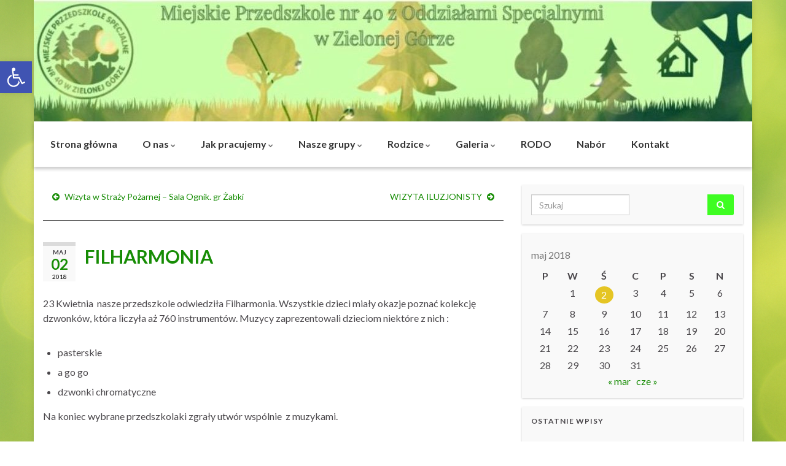

--- FILE ---
content_type: text/html; charset=UTF-8
request_url: https://mp40.zielonagora.pl/index.php/2018/05/02/filharmonia-2/
body_size: 16732
content:
<!DOCTYPE html><!--[if IE 7]>
<html class="ie ie7" lang="pl-PL" prefix="og: http://ogp.me/ns#">
<![endif]-->
<!--[if IE 8]>
<html class="ie ie8" lang="pl-PL" prefix="og: http://ogp.me/ns#">
<![endif]-->
<!--[if !(IE 7) & !(IE 8)]><!-->
<html lang="pl-PL" prefix="og: http://ogp.me/ns#">
<!--<![endif]-->
    <head>
        <meta charset="UTF-8">
        <meta http-equiv="X-UA-Compatible" content="IE=edge">
        <meta name="viewport" content="width=device-width, initial-scale=1">
        <title>FILHARMONIA &#8211; Miejskie Przedszkole nr 40</title>
<meta name='robots' content='max-image-preview:large' />
	<style>img:is([sizes="auto" i], [sizes^="auto," i]) { contain-intrinsic-size: 3000px 1500px }</style>
	<link rel="alternate" type="application/rss+xml" title="Miejskie Przedszkole nr 40 &raquo; Kanał z wpisami" href="https://mp40.zielonagora.pl/index.php/feed/" />
<link rel="alternate" type="application/rss+xml" title="Miejskie Przedszkole nr 40 &raquo; Kanał z komentarzami" href="https://mp40.zielonagora.pl/index.php/comments/feed/" />
<script type="text/javascript">
/* <![CDATA[ */
window._wpemojiSettings = {"baseUrl":"https:\/\/s.w.org\/images\/core\/emoji\/16.0.1\/72x72\/","ext":".png","svgUrl":"https:\/\/s.w.org\/images\/core\/emoji\/16.0.1\/svg\/","svgExt":".svg","source":{"concatemoji":"https:\/\/mp40.zielonagora.pl\/wp-includes\/js\/wp-emoji-release.min.js?ver=57969409031808b24d6f45beadbc2f61"}};
/*! This file is auto-generated */
!function(s,n){var o,i,e;function c(e){try{var t={supportTests:e,timestamp:(new Date).valueOf()};sessionStorage.setItem(o,JSON.stringify(t))}catch(e){}}function p(e,t,n){e.clearRect(0,0,e.canvas.width,e.canvas.height),e.fillText(t,0,0);var t=new Uint32Array(e.getImageData(0,0,e.canvas.width,e.canvas.height).data),a=(e.clearRect(0,0,e.canvas.width,e.canvas.height),e.fillText(n,0,0),new Uint32Array(e.getImageData(0,0,e.canvas.width,e.canvas.height).data));return t.every(function(e,t){return e===a[t]})}function u(e,t){e.clearRect(0,0,e.canvas.width,e.canvas.height),e.fillText(t,0,0);for(var n=e.getImageData(16,16,1,1),a=0;a<n.data.length;a++)if(0!==n.data[a])return!1;return!0}function f(e,t,n,a){switch(t){case"flag":return n(e,"\ud83c\udff3\ufe0f\u200d\u26a7\ufe0f","\ud83c\udff3\ufe0f\u200b\u26a7\ufe0f")?!1:!n(e,"\ud83c\udde8\ud83c\uddf6","\ud83c\udde8\u200b\ud83c\uddf6")&&!n(e,"\ud83c\udff4\udb40\udc67\udb40\udc62\udb40\udc65\udb40\udc6e\udb40\udc67\udb40\udc7f","\ud83c\udff4\u200b\udb40\udc67\u200b\udb40\udc62\u200b\udb40\udc65\u200b\udb40\udc6e\u200b\udb40\udc67\u200b\udb40\udc7f");case"emoji":return!a(e,"\ud83e\udedf")}return!1}function g(e,t,n,a){var r="undefined"!=typeof WorkerGlobalScope&&self instanceof WorkerGlobalScope?new OffscreenCanvas(300,150):s.createElement("canvas"),o=r.getContext("2d",{willReadFrequently:!0}),i=(o.textBaseline="top",o.font="600 32px Arial",{});return e.forEach(function(e){i[e]=t(o,e,n,a)}),i}function t(e){var t=s.createElement("script");t.src=e,t.defer=!0,s.head.appendChild(t)}"undefined"!=typeof Promise&&(o="wpEmojiSettingsSupports",i=["flag","emoji"],n.supports={everything:!0,everythingExceptFlag:!0},e=new Promise(function(e){s.addEventListener("DOMContentLoaded",e,{once:!0})}),new Promise(function(t){var n=function(){try{var e=JSON.parse(sessionStorage.getItem(o));if("object"==typeof e&&"number"==typeof e.timestamp&&(new Date).valueOf()<e.timestamp+604800&&"object"==typeof e.supportTests)return e.supportTests}catch(e){}return null}();if(!n){if("undefined"!=typeof Worker&&"undefined"!=typeof OffscreenCanvas&&"undefined"!=typeof URL&&URL.createObjectURL&&"undefined"!=typeof Blob)try{var e="postMessage("+g.toString()+"("+[JSON.stringify(i),f.toString(),p.toString(),u.toString()].join(",")+"));",a=new Blob([e],{type:"text/javascript"}),r=new Worker(URL.createObjectURL(a),{name:"wpTestEmojiSupports"});return void(r.onmessage=function(e){c(n=e.data),r.terminate(),t(n)})}catch(e){}c(n=g(i,f,p,u))}t(n)}).then(function(e){for(var t in e)n.supports[t]=e[t],n.supports.everything=n.supports.everything&&n.supports[t],"flag"!==t&&(n.supports.everythingExceptFlag=n.supports.everythingExceptFlag&&n.supports[t]);n.supports.everythingExceptFlag=n.supports.everythingExceptFlag&&!n.supports.flag,n.DOMReady=!1,n.readyCallback=function(){n.DOMReady=!0}}).then(function(){return e}).then(function(){var e;n.supports.everything||(n.readyCallback(),(e=n.source||{}).concatemoji?t(e.concatemoji):e.wpemoji&&e.twemoji&&(t(e.twemoji),t(e.wpemoji)))}))}((window,document),window._wpemojiSettings);
/* ]]> */
</script>
<style id='wp-emoji-styles-inline-css' type='text/css'>

	img.wp-smiley, img.emoji {
		display: inline !important;
		border: none !important;
		box-shadow: none !important;
		height: 1em !important;
		width: 1em !important;
		margin: 0 0.07em !important;
		vertical-align: -0.1em !important;
		background: none !important;
		padding: 0 !important;
	}
</style>
<link rel='stylesheet' id='wp-block-library-css' href='https://mp40.zielonagora.pl/wp-includes/css/dist/block-library/style.min.css?ver=57969409031808b24d6f45beadbc2f61' type='text/css' media='all' />
<style id='classic-theme-styles-inline-css' type='text/css'>
/*! This file is auto-generated */
.wp-block-button__link{color:#fff;background-color:#32373c;border-radius:9999px;box-shadow:none;text-decoration:none;padding:calc(.667em + 2px) calc(1.333em + 2px);font-size:1.125em}.wp-block-file__button{background:#32373c;color:#fff;text-decoration:none}
</style>
<style id='global-styles-inline-css' type='text/css'>
:root{--wp--preset--aspect-ratio--square: 1;--wp--preset--aspect-ratio--4-3: 4/3;--wp--preset--aspect-ratio--3-4: 3/4;--wp--preset--aspect-ratio--3-2: 3/2;--wp--preset--aspect-ratio--2-3: 2/3;--wp--preset--aspect-ratio--16-9: 16/9;--wp--preset--aspect-ratio--9-16: 9/16;--wp--preset--color--black: #000000;--wp--preset--color--cyan-bluish-gray: #abb8c3;--wp--preset--color--white: #ffffff;--wp--preset--color--pale-pink: #f78da7;--wp--preset--color--vivid-red: #cf2e2e;--wp--preset--color--luminous-vivid-orange: #ff6900;--wp--preset--color--luminous-vivid-amber: #fcb900;--wp--preset--color--light-green-cyan: #7bdcb5;--wp--preset--color--vivid-green-cyan: #00d084;--wp--preset--color--pale-cyan-blue: #8ed1fc;--wp--preset--color--vivid-cyan-blue: #0693e3;--wp--preset--color--vivid-purple: #9b51e0;--wp--preset--gradient--vivid-cyan-blue-to-vivid-purple: linear-gradient(135deg,rgba(6,147,227,1) 0%,rgb(155,81,224) 100%);--wp--preset--gradient--light-green-cyan-to-vivid-green-cyan: linear-gradient(135deg,rgb(122,220,180) 0%,rgb(0,208,130) 100%);--wp--preset--gradient--luminous-vivid-amber-to-luminous-vivid-orange: linear-gradient(135deg,rgba(252,185,0,1) 0%,rgba(255,105,0,1) 100%);--wp--preset--gradient--luminous-vivid-orange-to-vivid-red: linear-gradient(135deg,rgba(255,105,0,1) 0%,rgb(207,46,46) 100%);--wp--preset--gradient--very-light-gray-to-cyan-bluish-gray: linear-gradient(135deg,rgb(238,238,238) 0%,rgb(169,184,195) 100%);--wp--preset--gradient--cool-to-warm-spectrum: linear-gradient(135deg,rgb(74,234,220) 0%,rgb(151,120,209) 20%,rgb(207,42,186) 40%,rgb(238,44,130) 60%,rgb(251,105,98) 80%,rgb(254,248,76) 100%);--wp--preset--gradient--blush-light-purple: linear-gradient(135deg,rgb(255,206,236) 0%,rgb(152,150,240) 100%);--wp--preset--gradient--blush-bordeaux: linear-gradient(135deg,rgb(254,205,165) 0%,rgb(254,45,45) 50%,rgb(107,0,62) 100%);--wp--preset--gradient--luminous-dusk: linear-gradient(135deg,rgb(255,203,112) 0%,rgb(199,81,192) 50%,rgb(65,88,208) 100%);--wp--preset--gradient--pale-ocean: linear-gradient(135deg,rgb(255,245,203) 0%,rgb(182,227,212) 50%,rgb(51,167,181) 100%);--wp--preset--gradient--electric-grass: linear-gradient(135deg,rgb(202,248,128) 0%,rgb(113,206,126) 100%);--wp--preset--gradient--midnight: linear-gradient(135deg,rgb(2,3,129) 0%,rgb(40,116,252) 100%);--wp--preset--font-size--small: 14px;--wp--preset--font-size--medium: 20px;--wp--preset--font-size--large: 20px;--wp--preset--font-size--x-large: 42px;--wp--preset--font-size--tiny: 10px;--wp--preset--font-size--regular: 16px;--wp--preset--font-size--larger: 26px;--wp--preset--spacing--20: 0.44rem;--wp--preset--spacing--30: 0.67rem;--wp--preset--spacing--40: 1rem;--wp--preset--spacing--50: 1.5rem;--wp--preset--spacing--60: 2.25rem;--wp--preset--spacing--70: 3.38rem;--wp--preset--spacing--80: 5.06rem;--wp--preset--shadow--natural: 6px 6px 9px rgba(0, 0, 0, 0.2);--wp--preset--shadow--deep: 12px 12px 50px rgba(0, 0, 0, 0.4);--wp--preset--shadow--sharp: 6px 6px 0px rgba(0, 0, 0, 0.2);--wp--preset--shadow--outlined: 6px 6px 0px -3px rgba(255, 255, 255, 1), 6px 6px rgba(0, 0, 0, 1);--wp--preset--shadow--crisp: 6px 6px 0px rgba(0, 0, 0, 1);}:where(.is-layout-flex){gap: 0.5em;}:where(.is-layout-grid){gap: 0.5em;}body .is-layout-flex{display: flex;}.is-layout-flex{flex-wrap: wrap;align-items: center;}.is-layout-flex > :is(*, div){margin: 0;}body .is-layout-grid{display: grid;}.is-layout-grid > :is(*, div){margin: 0;}:where(.wp-block-columns.is-layout-flex){gap: 2em;}:where(.wp-block-columns.is-layout-grid){gap: 2em;}:where(.wp-block-post-template.is-layout-flex){gap: 1.25em;}:where(.wp-block-post-template.is-layout-grid){gap: 1.25em;}.has-black-color{color: var(--wp--preset--color--black) !important;}.has-cyan-bluish-gray-color{color: var(--wp--preset--color--cyan-bluish-gray) !important;}.has-white-color{color: var(--wp--preset--color--white) !important;}.has-pale-pink-color{color: var(--wp--preset--color--pale-pink) !important;}.has-vivid-red-color{color: var(--wp--preset--color--vivid-red) !important;}.has-luminous-vivid-orange-color{color: var(--wp--preset--color--luminous-vivid-orange) !important;}.has-luminous-vivid-amber-color{color: var(--wp--preset--color--luminous-vivid-amber) !important;}.has-light-green-cyan-color{color: var(--wp--preset--color--light-green-cyan) !important;}.has-vivid-green-cyan-color{color: var(--wp--preset--color--vivid-green-cyan) !important;}.has-pale-cyan-blue-color{color: var(--wp--preset--color--pale-cyan-blue) !important;}.has-vivid-cyan-blue-color{color: var(--wp--preset--color--vivid-cyan-blue) !important;}.has-vivid-purple-color{color: var(--wp--preset--color--vivid-purple) !important;}.has-black-background-color{background-color: var(--wp--preset--color--black) !important;}.has-cyan-bluish-gray-background-color{background-color: var(--wp--preset--color--cyan-bluish-gray) !important;}.has-white-background-color{background-color: var(--wp--preset--color--white) !important;}.has-pale-pink-background-color{background-color: var(--wp--preset--color--pale-pink) !important;}.has-vivid-red-background-color{background-color: var(--wp--preset--color--vivid-red) !important;}.has-luminous-vivid-orange-background-color{background-color: var(--wp--preset--color--luminous-vivid-orange) !important;}.has-luminous-vivid-amber-background-color{background-color: var(--wp--preset--color--luminous-vivid-amber) !important;}.has-light-green-cyan-background-color{background-color: var(--wp--preset--color--light-green-cyan) !important;}.has-vivid-green-cyan-background-color{background-color: var(--wp--preset--color--vivid-green-cyan) !important;}.has-pale-cyan-blue-background-color{background-color: var(--wp--preset--color--pale-cyan-blue) !important;}.has-vivid-cyan-blue-background-color{background-color: var(--wp--preset--color--vivid-cyan-blue) !important;}.has-vivid-purple-background-color{background-color: var(--wp--preset--color--vivid-purple) !important;}.has-black-border-color{border-color: var(--wp--preset--color--black) !important;}.has-cyan-bluish-gray-border-color{border-color: var(--wp--preset--color--cyan-bluish-gray) !important;}.has-white-border-color{border-color: var(--wp--preset--color--white) !important;}.has-pale-pink-border-color{border-color: var(--wp--preset--color--pale-pink) !important;}.has-vivid-red-border-color{border-color: var(--wp--preset--color--vivid-red) !important;}.has-luminous-vivid-orange-border-color{border-color: var(--wp--preset--color--luminous-vivid-orange) !important;}.has-luminous-vivid-amber-border-color{border-color: var(--wp--preset--color--luminous-vivid-amber) !important;}.has-light-green-cyan-border-color{border-color: var(--wp--preset--color--light-green-cyan) !important;}.has-vivid-green-cyan-border-color{border-color: var(--wp--preset--color--vivid-green-cyan) !important;}.has-pale-cyan-blue-border-color{border-color: var(--wp--preset--color--pale-cyan-blue) !important;}.has-vivid-cyan-blue-border-color{border-color: var(--wp--preset--color--vivid-cyan-blue) !important;}.has-vivid-purple-border-color{border-color: var(--wp--preset--color--vivid-purple) !important;}.has-vivid-cyan-blue-to-vivid-purple-gradient-background{background: var(--wp--preset--gradient--vivid-cyan-blue-to-vivid-purple) !important;}.has-light-green-cyan-to-vivid-green-cyan-gradient-background{background: var(--wp--preset--gradient--light-green-cyan-to-vivid-green-cyan) !important;}.has-luminous-vivid-amber-to-luminous-vivid-orange-gradient-background{background: var(--wp--preset--gradient--luminous-vivid-amber-to-luminous-vivid-orange) !important;}.has-luminous-vivid-orange-to-vivid-red-gradient-background{background: var(--wp--preset--gradient--luminous-vivid-orange-to-vivid-red) !important;}.has-very-light-gray-to-cyan-bluish-gray-gradient-background{background: var(--wp--preset--gradient--very-light-gray-to-cyan-bluish-gray) !important;}.has-cool-to-warm-spectrum-gradient-background{background: var(--wp--preset--gradient--cool-to-warm-spectrum) !important;}.has-blush-light-purple-gradient-background{background: var(--wp--preset--gradient--blush-light-purple) !important;}.has-blush-bordeaux-gradient-background{background: var(--wp--preset--gradient--blush-bordeaux) !important;}.has-luminous-dusk-gradient-background{background: var(--wp--preset--gradient--luminous-dusk) !important;}.has-pale-ocean-gradient-background{background: var(--wp--preset--gradient--pale-ocean) !important;}.has-electric-grass-gradient-background{background: var(--wp--preset--gradient--electric-grass) !important;}.has-midnight-gradient-background{background: var(--wp--preset--gradient--midnight) !important;}.has-small-font-size{font-size: var(--wp--preset--font-size--small) !important;}.has-medium-font-size{font-size: var(--wp--preset--font-size--medium) !important;}.has-large-font-size{font-size: var(--wp--preset--font-size--large) !important;}.has-x-large-font-size{font-size: var(--wp--preset--font-size--x-large) !important;}
:where(.wp-block-post-template.is-layout-flex){gap: 1.25em;}:where(.wp-block-post-template.is-layout-grid){gap: 1.25em;}
:where(.wp-block-columns.is-layout-flex){gap: 2em;}:where(.wp-block-columns.is-layout-grid){gap: 2em;}
:root :where(.wp-block-pullquote){font-size: 1.5em;line-height: 1.6;}
</style>
<link rel='stylesheet' id='bootstrap-css' href='https://mp40.zielonagora.pl/wp-content/themes/graphene/bootstrap/css/bootstrap.min.css?ver=57969409031808b24d6f45beadbc2f61' type='text/css' media='all' />
<link rel='stylesheet' id='font-awesome-css' href='https://mp40.zielonagora.pl/wp-content/themes/graphene/fonts/font-awesome/css/font-awesome.min.css?ver=57969409031808b24d6f45beadbc2f61' type='text/css' media='all' />
<link rel='stylesheet' id='graphene-css' href='https://mp40.zielonagora.pl/wp-content/themes/graphene/style.css?ver=2.9' type='text/css' media='screen' />
<link rel='stylesheet' id='graphene-responsive-css' href='https://mp40.zielonagora.pl/wp-content/themes/graphene/responsive.css?ver=2.9' type='text/css' media='all' />
<link rel='stylesheet' id='graphene-blocks-css' href='https://mp40.zielonagora.pl/wp-content/themes/graphene/blocks.css?ver=2.9' type='text/css' media='all' />
<link rel='stylesheet' id='pojo-a11y-css' href='https://mp40.zielonagora.pl/wp-content/plugins/pojo-accessibility/assets/css/style.min.css?ver=1.0.0' type='text/css' media='all' />
<script type="text/javascript" src="https://mp40.zielonagora.pl/wp-includes/js/jquery/jquery.min.js?ver=3.7.1" id="jquery-core-js"></script>
<script type="text/javascript" src="https://mp40.zielonagora.pl/wp-includes/js/jquery/jquery-migrate.min.js?ver=3.4.1" id="jquery-migrate-js"></script>
<script defer type="text/javascript" src="https://mp40.zielonagora.pl/wp-content/themes/graphene/bootstrap/js/bootstrap.min.js?ver=2.9" id="bootstrap-js"></script>
<script defer type="text/javascript" src="https://mp40.zielonagora.pl/wp-content/themes/graphene/js/bootstrap-hover-dropdown/bootstrap-hover-dropdown.min.js?ver=2.9" id="bootstrap-hover-dropdown-js"></script>
<script defer type="text/javascript" src="https://mp40.zielonagora.pl/wp-content/themes/graphene/js/bootstrap-submenu/bootstrap-submenu.min.js?ver=2.9" id="bootstrap-submenu-js"></script>
<script defer type="text/javascript" src="https://mp40.zielonagora.pl/wp-content/themes/graphene/js/jquery.infinitescroll.min.js?ver=2.9" id="infinite-scroll-js"></script>
<script type="text/javascript" id="graphene-js-extra">
/* <![CDATA[ */
var grapheneJS = {"siteurl":"https:\/\/mp40.zielonagora.pl","ajaxurl":"https:\/\/mp40.zielonagora.pl\/wp-admin\/admin-ajax.php","templateUrl":"https:\/\/mp40.zielonagora.pl\/wp-content\/themes\/graphene","isSingular":"1","enableStickyMenu":"1","shouldShowComments":"1","commentsOrder":"newest","sliderDisable":"","sliderInterval":"7000","infScrollBtnLbl":"Load more","infScrollOn":"","infScrollCommentsOn":"","totalPosts":"1","postsPerPage":"10","isPageNavi":"","infScrollMsgText":"Fetching window.grapheneInfScrollItemsPerPage of window.grapheneInfScrollItemsLeft items left ...","infScrollMsgTextPlural":"Fetching window.grapheneInfScrollItemsPerPage of window.grapheneInfScrollItemsLeft items left ...","infScrollFinishedText":"All loaded!","commentsPerPage":"50","totalComments":"0","infScrollCommentsMsg":"Fetching window.grapheneInfScrollCommentsPerPage of window.grapheneInfScrollCommentsLeft comments left ...","infScrollCommentsMsgPlural":"Fetching window.grapheneInfScrollCommentsPerPage of window.grapheneInfScrollCommentsLeft comments left ...","infScrollCommentsFinishedMsg":"All comments loaded!","disableLiveSearch":"1","txtNoResult":"No result found.","isMasonry":""};
/* ]]> */
</script>
<script defer type="text/javascript" src="https://mp40.zielonagora.pl/wp-content/themes/graphene/js/graphene.js?ver=2.9" id="graphene-js"></script>
<link rel="https://api.w.org/" href="https://mp40.zielonagora.pl/index.php/wp-json/" /><link rel="alternate" title="JSON" type="application/json" href="https://mp40.zielonagora.pl/index.php/wp-json/wp/v2/posts/4775" /><link rel="canonical" href="https://mp40.zielonagora.pl/index.php/2018/05/02/filharmonia-2/" />
<link rel="alternate" title="oEmbed (JSON)" type="application/json+oembed" href="https://mp40.zielonagora.pl/index.php/wp-json/oembed/1.0/embed?url=https%3A%2F%2Fmp40.zielonagora.pl%2Findex.php%2F2018%2F05%2F02%2Ffilharmonia-2%2F" />
<link rel="alternate" title="oEmbed (XML)" type="text/xml+oembed" href="https://mp40.zielonagora.pl/index.php/wp-json/oembed/1.0/embed?url=https%3A%2F%2Fmp40.zielonagora.pl%2Findex.php%2F2018%2F05%2F02%2Ffilharmonia-2%2F&#038;format=xml" />
<!-- Analytics by WP Statistics - https://wp-statistics.com -->
		<script>
		   WebFontConfig = {
		      google: { 
		      	families: ["Lato:400,400i,700,700i&display=swap"]		      }
		   };

		   (function(d) {
		      var wf = d.createElement('script'), s = d.scripts[0];
		      wf.src = 'https://ajax.googleapis.com/ajax/libs/webfont/1.6.26/webfont.js';
		      wf.async = true;
		      s.parentNode.insertBefore(wf, s);
		   })(document);
		</script>
	<style type="text/css">
.navbar {background: #e5c524} @media only screen and (max-width: 768px){ #mega-menu-wrap-Header-Menu .mega-menu-toggle + #mega-menu-Header-Menu {background: #e5c524} }.navbar-inverse .nav > li > a, #mega-menu-wrap-Header-Menu #mega-menu-Header-Menu > li.mega-menu-item > a.mega-menu-link, .navbar #top_search .searchform input {color: #000000}.navbar #header-menu-wrap .nav li:focus, .navbar #header-menu-wrap .nav li:hover, .navbar #header-menu-wrap .nav li.current-menu-item, .navbar #header-menu-wrap .nav li.current-menu-ancestor, .navbar #header-menu-wrap .dropdown-menu li, .navbar #header-menu-wrap .dropdown-menu > li > a:focus, .navbar #header-menu-wrap .dropdown-menu > li > a:hover, .navbar #header-menu-wrap .dropdown-menu > .active > a, .navbar #header-menu-wrap .dropdown-menu > .active > a:focus, .navbar #header-menu-wrap .dropdown-menu > .active > a:hover, .navbar #header-menu-wrap .navbar-nav>.open>a, .navbar #header-menu-wrap .navbar-nav>.open>a:focus, .navbar #header-menu-wrap .navbar-nav>.open>a:hover, .navbar .navbar-nav>.active>a, .navbar .navbar-nav>.active>a:focus, .navbar .navbar-nav>.active>a:hover, #header-menu-wrap #mega-menu-wrap-Header-Menu #mega-menu-Header-Menu li.mega-current-menu-item, #header-menu-wrap #mega-menu-wrap-Header-Menu #mega-menu-Header-Menu > li.mega-menu-item > a.mega-menu-link:hover, #header-menu-wrap #mega-menu-wrap-Header-Menu #mega-menu-Header-Menu > li.mega-toggle-on > a.mega-menu-link, #header-menu-wrap #mega-menu-wrap-Header-Menu #mega-menu-Header-Menu > li.mega-current-menu-item > a.mega-menu-link {background: #00dd76}.navbar #header-menu-wrap .nav ul li a, .navbar #header-menu-wrap .nav ul li a {color: #0a0909}.navbar #header-menu-wrap .nav .dropdown-menu li:hover > a, .navbar #header-menu-wrap .nav .dropdown-menu li.current-menu-item > a, .navbar #header-menu-wrap .nav .dropdown-menu li.current-menu-ancestor > a {color: #fcfcfc}.navbar #secondary-menu-wrap {background: #34e01a}.navbar #secondary-menu-wrap, .navbar-inverse .dropdown-submenu > .dropdown-menu {border-color:#34c41f}.navbar #secondary-menu > li > a {color: #000000}.navbar #secondary-menu-wrap .nav li:focus, .navbar #secondary-menu-wrap .nav li:hover, .navbar #secondary-menu-wrap .nav li.current-menu-item, .navbar #secondary-menu-wrap .nav li.current-menu-ancestor, .navbar #secondary-menu-wrap .dropdown-menu li, .navbar #secondary-menu-wrap .dropdown-menu > li > a:focus, .navbar #secondary-menu-wrap .dropdown-menu > li > a:hover, .navbar #secondary-menu-wrap .dropdown-menu > .active > a, .navbar #secondary-menu-wrap .dropdown-menu > .active > a:focus, .navbar #secondary-menu-wrap .dropdown-menu > .active > a:hover, .navbar #secondary-menu-wrap .navbar-nav>.open>a, .navbar #secondary-menu-wrap .navbar-nav>.open>a:focus, .navbar #secondary-menu-wrap .navbar-nav>.open>a:hover {background-color: #fffd2c}.post-title, .post-title a, .post-title a:hover, .post-title a:visited {color: #168c04}a, .post .date .day, .pagination>li>a, .pagination>li>a:hover, .pagination>li>span, #comments > h4.current a, #comments > h4.current a .fa, .post-nav-top p, .post-nav-top a, .autocomplete-suggestions strong {color: #168c04}a:focus, a:hover, .post-nav-top a:hover {color: #0c4b02}.btn, .btn:focus, .btn:hover, .btn a, .Button, .colour-preview .button, input[type="submit"], button[type="submit"], #commentform #submit, .wpsc_buy_button, #back-to-top, .wp-block-button .wp-block-button__link:not(.has-background) {background: #3efd22; color: #000000} .wp-block-button.is-style-outline .wp-block-button__link {background:transparent; border-color: #3efd22}.btn.btn-outline, .btn.btn-outline:hover {color: #3efd22;border-color: #3efd22}.post-nav-top, .archive-title, .page-title, .term-desc, .breadcrumb {background-color: #1ecf04; border-color: #6b3589}.archive-title span {color: #000000}.page-title, .archive-title, .term-desc {color: #000000}#footer, .graphene-footer{background-color:#0b4802;color:#bcb4c1}.header_title, .header_title a, .header_title a:visited, .header_title a:hover, .header_desc {color:#blank}#header .header_desc{ font-size:1; }.entry-content, .sidebar, .comment-entry{ font-size:12pt; }.carousel, .carousel .item{height:500px}@media (max-width: 991px) {.carousel, .carousel .item{height:250px}}#header{max-height:198px}.post-title, .post-title a, .post-title a:hover, .post-title a:visited{ color: #168c04 }
</style>
		<script type="application/ld+json">{"@context":"http:\/\/schema.org","@type":"Article","mainEntityOfPage":"https:\/\/mp40.zielonagora.pl\/index.php\/2018\/05\/02\/filharmonia-2\/","publisher":{"@type":"Organization","name":"Miejskie Przedszkole nr 40","logo":{"@type":"ImageObject","url":"https:\/\/mp40.zielonagora.pl\/wp-content\/uploads\/2015\/12\/cropped-ikona2-32x32.png","height":32,"width":32}},"headline":"FILHARMONIA","datePublished":"2018-05-02T13:42:35+00:00","dateModified":"2020-04-06T22:13:23+00:00","description":"23 Kwietnia\u00a0 nasze przedszkole odwiedzi\u0142a Filharmonia. Wszystkie dzieci mia\u0142y okazje pozna\u0107 kolekcj\u0119 dzwonk\u00f3w, kt\u00f3ra liczy\u0142a a\u017c 760 instrument\u00f3w. Muzycy zaprezentowali dzieciom niekt\u00f3re z nich : pasterskie a go go dzwonki chromatyczne Na koniec wybrane przedszkolaki zgra\u0142y utw\u00f3r wsp\u00f3lnie\u00a0 z muzykami.","author":{"@type":"Person","name":"MP40 Zielona G\u00f3ra"},"image":["https:\/\/mp40.zielonagora.pl\/wp-content\/uploads\/2018\/05\/31726076_1975725072468592_8953319942279659520_n.jpg","https:\/\/mp40.zielonagora.pl\/wp-content\/uploads\/2018\/05\/31726076_1975725072468592_8953319942279659520_n-768x576.jpg"]}</script>
	<style type="text/css">
#pojo-a11y-toolbar .pojo-a11y-toolbar-toggle a{ background-color: #4054b2;	color: #ffffff;}
#pojo-a11y-toolbar .pojo-a11y-toolbar-overlay, #pojo-a11y-toolbar .pojo-a11y-toolbar-overlay ul.pojo-a11y-toolbar-items.pojo-a11y-links{ border-color: #4054b2;}
body.pojo-a11y-focusable a:focus{ outline-style: solid !important;	outline-width: 1px !important;	outline-color: #FF0000 !important;}
#pojo-a11y-toolbar{ top: 100px !important;}
#pojo-a11y-toolbar .pojo-a11y-toolbar-overlay{ background-color: #ffffff;}
#pojo-a11y-toolbar .pojo-a11y-toolbar-overlay ul.pojo-a11y-toolbar-items li.pojo-a11y-toolbar-item a, #pojo-a11y-toolbar .pojo-a11y-toolbar-overlay p.pojo-a11y-toolbar-title{ color: #333333;}
#pojo-a11y-toolbar .pojo-a11y-toolbar-overlay ul.pojo-a11y-toolbar-items li.pojo-a11y-toolbar-item a.active{ background-color: #4054b2;	color: #ffffff;}
@media (max-width: 767px) { #pojo-a11y-toolbar { top: 50px !important; } }</style><style type="text/css" id="custom-background-css">
body.custom-background { background-image: url("https://mp40.zielonagora.pl/wp-content/uploads/2025/10/bokeh.png"); background-position: left top; background-size: auto; background-repeat: repeat; background-attachment: scroll; }
</style>
	<meta property="og:type" content="article" />
<meta property="og:title" content="FILHARMONIA" />
<meta property="og:url" content="https://mp40.zielonagora.pl/index.php/2018/05/02/filharmonia-2/" />
<meta property="og:site_name" content="Miejskie Przedszkole nr 40" />
<meta property="og:description" content="23 Kwietnia  nasze przedszkole odwiedziła Filharmonia. Wszystkie dzieci miały okazje poznać kolekcję dzwonków, która liczyła aż 760 instrumentów. Muzycy zaprezentowali dzieciom niektóre z nich : pasterskie a go go dzwonki chromatyczne Na koniec wybrane przedszkolaki zgrały utwór wspólnie  z muzykami." />
<meta property="og:updated_time" content="2020-04-06T22:13:23+00:00" />
<meta property="article:modified_time" content="2020-04-06T22:13:23+00:00" />
<meta property="article:published_time" content="2018-05-02T13:42:35+00:00" />
<meta property="og:image" content="https://mp40.zielonagora.pl/wp-content/uploads/2018/05/31726076_1975725072468592_8953319942279659520_n.jpg" />
<meta property="og:image:width" content="840" />
<meta property="og:image:height" content="630" />
<link rel="icon" href="https://mp40.zielonagora.pl/wp-content/uploads/2015/12/cropped-ikona2-32x32.png" sizes="32x32" />
<link rel="icon" href="https://mp40.zielonagora.pl/wp-content/uploads/2015/12/cropped-ikona2-192x192.png" sizes="192x192" />
<link rel="apple-touch-icon" href="https://mp40.zielonagora.pl/wp-content/uploads/2015/12/cropped-ikona2-180x180.png" />
<meta name="msapplication-TileImage" content="https://mp40.zielonagora.pl/wp-content/uploads/2015/12/cropped-ikona2-270x270.png" />
		<style type="text/css" id="wp-custom-css">
			/* Wolniejsza animacja w menu */
.nav.navbar-nav.flip li {
	transition: 0.3s;
}
.nav.navbar-nav.flip li:hover {
	transition: 0.3s;
}
.nav.navbar-nav.flip a {
	transition 0.3s;
}
.nav.navbar-nav.flip a:hover {
	transition 0.3s;
}

/* Zmienione kolory w elementach MENU */
.navbar-inverse .nav > li > a {
	color: #353535;
}
.dropdown-menu .menu-item {
	background-color: white!important;
}
.navbar #header-menu-wrap .nav .dropdown-menu li:hover {
	background-color: #34C41F!important;
}
.navbar .nav li {
	margin-right: 10px;
}
.navbar .nav .dropdown-menu li {
	margin-right: 0;
}
.navbar #header-menu-wrap .nav .dropdown-menu li.current-menu-ancestor {
	background-color: #34C41F!important;
}

/* Przypiete górne MENU - zmodyfikowane */
.navbar {
  position: sticky;
  top: 0;
  z-index: 1300;
	box-shadow: 0 4px 5px rgba(0, 0, 0, 0.2);
	background-color: white;
	padding: 12px;
	width: auto!important;
}

/* Efekt powiększania w "Czytaj więcej" */
.more-link {
	color: white;
	transition: 0.3s;
	background-color: #E5C524;
}
.more-link:hover {
	transform: scale(1.1);
	transition: 0.3s;
	color: white;
	background-color: #E5C524;
}

/* Centrowanie napisu w stopce */
#sidebar_bottom h3 {
	text-align: center;
}

/* Wygląd kalendarza */
#wp-calendar th {
	text-align: center;
}
#wp-calendar td {
	width: 30px;
}
#wp-calendar a {
	background-color: #E5C524;
	color: white;
	border-radius: 50%;
	padding: 3px;
	display: inline-block;
	width: 30px;
}

/* Zmiana koloru aktywnego elementu w paginacji */
.pagination .active span {
	background-color: #34C41F;
	border-color: #34C41F;
}
.pagination .active span:hover {
	background-color: #34C41F;
	border-color: #34C41F;
}

/* Przypiety sidebar */
#sidebar1 {
	top:125px;
	position: sticky;
}

/* Zmiana powrotu do tekstu */
.content-main .post-nav.post-nav-top {
	background-color: white;
	border: none;
	margin-bottom: 40px;
	padding-bottom: 30px;
	border-bottom: 1px solid #565656;
}

/* Poprawienie ikony wyszukiwania*/
.searchform i {
	margin-right: 0!important;
	color: white;
}

/* Cienie w sidebar */
#sidebar1.widget-area .sidebar-wrap {
	border-top: none;
	box-shadow: 0 1px 3px rgba(0, 0, 0, 0.2);
}

/* Poprawienie tytułu stron archiwalnych */
.page-title.archive-title {
	background-color: white;
	border-top: none;
	border-bottom: 1px solid #565656;
	margin-bottom: 20px
}

/* Kolor wybranej sekcji */
.list-group-item.parent {
	background-color: #34C41F;
	border-color: #34C41F;
}		</style>
		    </head>
    <body data-rsssl=1 class="wp-singular post-template-default single single-post postid-4775 single-format-standard custom-background wp-embed-responsive wp-theme-graphene full-width-slider layout-boxed two_col_left two-columns singular">
        
        <div class="container boxed-wrapper">
            
            

            <div id="header" class="row">

                <img width="1170" height="198" src="https://mp40.zielonagora.pl/wp-content/uploads/2025/10/cropped-WhatsApp-Image-2025-10-19-at-12.11.30.jpeg" class="attachment-1170x198 size-1170x198" alt="cropped-WhatsApp-Image-2025-10-19-at-12.11.30.jpeg" title="cropped-WhatsApp-Image-2025-10-19-at-12.11.30.jpeg" decoding="async" fetchpriority="high" srcset="https://mp40.zielonagora.pl/wp-content/uploads/2025/10/cropped-WhatsApp-Image-2025-10-19-at-12.11.30.jpeg 1170w, https://mp40.zielonagora.pl/wp-content/uploads/2025/10/cropped-WhatsApp-Image-2025-10-19-at-12.11.30-650x110.jpeg 650w, https://mp40.zielonagora.pl/wp-content/uploads/2025/10/cropped-WhatsApp-Image-2025-10-19-at-12.11.30-320x54.jpeg 320w, https://mp40.zielonagora.pl/wp-content/uploads/2025/10/cropped-WhatsApp-Image-2025-10-19-at-12.11.30-768x130.jpeg 768w, https://mp40.zielonagora.pl/wp-content/uploads/2025/10/cropped-WhatsApp-Image-2025-10-19-at-12.11.30-750x127.jpeg 750w" sizes="(max-width: 1170px) 100vw, 1170px" />                
                                                                </div>


                        <nav class="navbar row navbar-inverse">

                <div class="navbar-header align-center">
                		                    <button type="button" class="navbar-toggle collapsed" data-toggle="collapse" data-target="#header-menu-wrap, #secondary-menu-wrap">
	                        <span class="sr-only">Toggle navigation</span>
	                        <span class="icon-bar"></span>
	                        <span class="icon-bar"></span>
	                        <span class="icon-bar"></span>
	                    </button>
                	                    
                    
                                            <p class="header_title mobile-only">
                            <a href="https://mp40.zielonagora.pl" title="Wróć na stronę główną">                                Miejskie Przedszkole nr 40                            </a>                        </p>
                    
                                            
                                    </div>

                                    <div class="collapse navbar-collapse" id="header-menu-wrap">

            			<ul id="header-menu" class="nav navbar-nav flip"><li id="menu-item-9481" class="menu-item menu-item-type-custom menu-item-object-custom menu-item-home menu-item-9481"><a href="https://mp40.zielonagora.pl">Strona główna</a></li>
<li id="menu-item-9482" class="menu-item menu-item-type-custom menu-item-object-custom menu-item-has-children menu-item-9482"><a class="dropdown-toggle" data-toggle="dropdown" data-submenu="1" data-depth="10" data-hover="dropdown" data-delay="0">O nas <i class="fa fa-chevron-down"></i></a>
<ul class="dropdown-menu">
	<li id="menu-item-9487" class="menu-item menu-item-type-post_type menu-item-object-page menu-item-9487"><a href="https://mp40.zielonagora.pl/index.php/o-nas/kadra/">Kadra</a></li>
	<li id="menu-item-9485" class="menu-item menu-item-type-post_type menu-item-object-page menu-item-9485"><a href="https://mp40.zielonagora.pl/index.php/o-nas/nasze-przedszkole/">Nasze przedszkole</a></li>
</ul>
</li>
<li id="menu-item-9483" class="menu-item menu-item-type-custom menu-item-object-custom menu-item-has-children menu-item-9483"><a class="dropdown-toggle" data-toggle="dropdown" data-submenu="1" data-depth="10" data-hover="dropdown" data-delay="0">Jak pracujemy <i class="fa fa-chevron-down"></i></a>
<ul class="dropdown-menu">
	<li id="menu-item-9489" class="menu-item menu-item-type-post_type menu-item-object-page menu-item-9489"><a href="https://mp40.zielonagora.pl/index.php/realizowane-programy/">Realizowane programy</a></li>
	<li id="menu-item-9484" class="menu-item menu-item-type-post_type menu-item-object-page menu-item-9484"><a href="https://mp40.zielonagora.pl/index.php/o-nas/misja-i-wizja-przedszkola/">Misja i wizja przedszkola</a></li>
	<li id="menu-item-9505" class="menu-item menu-item-type-post_type menu-item-object-page menu-item-9505"><a href="https://mp40.zielonagora.pl/index.php/harmonogram-dnia/">Ramowy Rozkład Dnia</a></li>
	<li id="menu-item-9506" class="menu-item menu-item-type-post_type menu-item-object-page menu-item-9506"><a href="https://mp40.zielonagora.pl/index.php/6090-2/">Procedury bezpieczeństwa</a></li>
	<li id="menu-item-9507" class="menu-item menu-item-type-post_type menu-item-object-page menu-item-9507"><a href="https://mp40.zielonagora.pl/index.php/program-wyrownywania-szans/">ZPWSE</a></li>
	<li id="menu-item-9508" class="menu-item menu-item-type-post_type menu-item-object-page menu-item-9508"><a href="https://mp40.zielonagora.pl/index.php/zajecia-dodatkowe/">Zajęcia dodatkowe</a></li>
	<li id="menu-item-16821" class="menu-item menu-item-type-post_type menu-item-object-page menu-item-16821"><a href="https://mp40.zielonagora.pl/index.php/realizowane-projekty/">Realizowane projekty</a></li>
</ul>
</li>
<li id="menu-item-16795" class="menu-item menu-item-type-post_type menu-item-object-page menu-item-has-children menu-item-16795"><a href="https://mp40.zielonagora.pl/index.php/nasze-grupy/" class="dropdown-toggle" data-toggle="dropdown" data-submenu="1" data-depth="10" data-hover="dropdown" data-delay="0">Nasze grupy <i class="fa fa-chevron-down"></i></a>
<ul class="dropdown-menu">
	<li id="menu-item-16796" class="menu-item menu-item-type-taxonomy menu-item-object-category menu-item-16796"><a href="https://mp40.zielonagora.pl/index.php/category/wrobelki/">Wróbelki</a></li>
	<li id="menu-item-16797" class="menu-item menu-item-type-taxonomy menu-item-object-category menu-item-16797"><a href="https://mp40.zielonagora.pl/index.php/category/dudki/">Dudki</a></li>
	<li id="menu-item-16798" class="menu-item menu-item-type-taxonomy menu-item-object-category menu-item-16798"><a href="https://mp40.zielonagora.pl/index.php/category/sowki/">Sówki</a></li>
</ul>
</li>
<li id="menu-item-9510" class="menu-item menu-item-type-custom menu-item-object-custom menu-item-has-children menu-item-9510"><a class="dropdown-toggle" data-toggle="dropdown" data-submenu="1" data-depth="10" data-hover="dropdown" data-delay="0">Rodzice <i class="fa fa-chevron-down"></i></a>
<ul class="dropdown-menu">
	<li id="menu-item-9488" class="menu-item menu-item-type-post_type menu-item-object-page menu-item-9488"><a href="https://mp40.zielonagora.pl/index.php/jadlospis/">Jadłospis</a></li>
	<li id="menu-item-9511" class="menu-item menu-item-type-post_type menu-item-object-page menu-item-9511"><a href="https://mp40.zielonagora.pl/index.php/edukacja-zdalna/">Ubezpieczenie</a></li>
</ul>
</li>
<li id="menu-item-9518" class="menu-item menu-item-type-post_type menu-item-object-page menu-item-has-children menu-item-9518"><a href="https://mp40.zielonagora.pl/index.php/grupy/" class="dropdown-toggle" data-toggle="dropdown" data-submenu="1" data-depth="10" data-hover="dropdown" data-delay="0">Galeria <i class="fa fa-chevron-down"></i></a>
<ul class="dropdown-menu">
	<li id="menu-item-14336" class="menu-item menu-item-type-post_type menu-item-object-page menu-item-has-children menu-item-14336 dropdown-submenu"><a href="https://mp40.zielonagora.pl/index.php/grupy/2022-2023/">2022/2023 <i class="fa fa-chevron-right"></i></a>
	<ul class="dropdown-menu">
		<li id="menu-item-14343" class="menu-item menu-item-type-post_type menu-item-object-page menu-item-14343"><a href="https://mp40.zielonagora.pl/index.php/grupy/2022-2023/sowki/">Sówki</a></li>
	</ul>
</li>
	<li id="menu-item-15393" class="menu-item menu-item-type-post_type menu-item-object-page menu-item-has-children menu-item-15393 dropdown-submenu"><a href="https://mp40.zielonagora.pl/index.php/grupy/2023-2024/">2023/2024 <i class="fa fa-chevron-right"></i></a>
	<ul class="dropdown-menu">
		<li id="menu-item-15394" class="menu-item menu-item-type-post_type menu-item-object-page menu-item-15394"><a href="https://mp40.zielonagora.pl/index.php/grupy/2023-2024/sowki/">Sówki</a></li>
	</ul>
</li>
</ul>
</li>
<li id="menu-item-9501" class="menu-item menu-item-type-post_type menu-item-object-page menu-item-9501"><a href="https://mp40.zielonagora.pl/index.php/rodo/">RODO</a></li>
<li id="menu-item-9502" class="menu-item menu-item-type-post_type menu-item-object-page menu-item-9502"><a href="https://mp40.zielonagora.pl/index.php/nabor/">Nabór</a></li>
<li id="menu-item-9500" class="menu-item menu-item-type-post_type menu-item-object-page menu-item-9500"><a href="https://mp40.zielonagora.pl/index.php/kontakt/">Kontakt</a></li>
</ul>                        
            			                        
                                            </div>
                
                                    
                            </nav>

            
            <div id="content" class="clearfix hfeed row">
                
                    
                                        
                    <div id="content-main" class="clearfix content-main col-md-8">
                    
	
		<div class="post-nav post-nav-top clearfix">
			<p class="previous col-sm-6"><i class="fa fa-arrow-circle-left"></i> <a href="https://mp40.zielonagora.pl/index.php/2018/05/02/wizyta-w-strazy-pozarnej-sala-ognik-gr-zabki/" rel="prev">Wizyta w Straży Pożarnej &#8211; Sala Ognik. gr Żabki</a></p>			<p class="next-post col-sm-6"><a href="https://mp40.zielonagora.pl/index.php/2018/05/02/wizyta-iluzjonisty/" rel="next">WIZYTA ILUZJONISTY</a> <i class="fa fa-arrow-circle-right"></i></p>					</div>
		        
<div id="post-4775" class="clearfix post post-4775 type-post status-publish format-standard hentry category-bez-kategorii item-wrap">
		
	<div class="entry clearfix">
    	
                    	<div class="post-date date alpha with-year">
            <p class="default_date">
            	<span class="month">maj</span>
                <span class="day">02</span>
                	                <span class="year">2018</span>
                            </p>
                    </div>
            
		        <h1 class="post-title entry-title">
			FILHARMONIA			        </h1>
		
		
				
				<div class="entry-content clearfix">
							
										
						<p>23 Kwietnia  nasze przedszkole odwiedziła Filharmonia. Wszystkie dzieci miały okazje poznać kolekcję dzwonków, która liczyła aż 760 instrumentów. Muzycy zaprezentowali dzieciom niektóre z nich :</p>
<ul>
<li>pasterskie</li>
<li>a go go</li>
<li>dzwonki chromatyczne</li>
</ul>
<p>Na koniec wybrane przedszkolaki zgrały utwór wspólnie  z muzykami.</p>
<p><img decoding="async" class="alignnone size-medium wp-image-4776" src="https://mp40.zielonagora.pl/wp-content/uploads/2018/05/31726076_1975725072468592_8953319942279659520_n-300x225.jpg" alt="31726076_1975725072468592_8953319942279659520_n" width="300" height="225" srcset="https://mp40.zielonagora.pl/wp-content/uploads/2018/05/31726076_1975725072468592_8953319942279659520_n-300x225.jpg 300w, https://mp40.zielonagora.pl/wp-content/uploads/2018/05/31726076_1975725072468592_8953319942279659520_n-768x576.jpg 768w, https://mp40.zielonagora.pl/wp-content/uploads/2018/05/31726076_1975725072468592_8953319942279659520_n-1024x768.jpg 1024w, https://mp40.zielonagora.pl/wp-content/uploads/2018/05/31726076_1975725072468592_8953319942279659520_n.jpg 2048w" sizes="(max-width: 300px) 100vw, 300px" /> <img decoding="async" class="alignnone size-medium wp-image-4777" src="https://mp40.zielonagora.pl/wp-content/uploads/2018/05/31732065_1975725225801910_7505088709876776960_n-225x300.jpg" alt="31732065_1975725225801910_7505088709876776960_n" width="225" height="300" srcset="https://mp40.zielonagora.pl/wp-content/uploads/2018/05/31732065_1975725225801910_7505088709876776960_n-225x300.jpg 225w, https://mp40.zielonagora.pl/wp-content/uploads/2018/05/31732065_1975725225801910_7505088709876776960_n-768x1024.jpg 768w, https://mp40.zielonagora.pl/wp-content/uploads/2018/05/31732065_1975725225801910_7505088709876776960_n.jpg 1536w" sizes="(max-width: 225px) 100vw, 225px" /> <img loading="lazy" decoding="async" class="alignnone size-medium wp-image-4778" src="https://mp40.zielonagora.pl/wp-content/uploads/2018/05/31723406_1975725332468566_9202211884038619136_n-300x225.jpg" alt="31723406_1975725332468566_9202211884038619136_n" width="300" height="225" srcset="https://mp40.zielonagora.pl/wp-content/uploads/2018/05/31723406_1975725332468566_9202211884038619136_n-300x225.jpg 300w, https://mp40.zielonagora.pl/wp-content/uploads/2018/05/31723406_1975725332468566_9202211884038619136_n-768x576.jpg 768w, https://mp40.zielonagora.pl/wp-content/uploads/2018/05/31723406_1975725332468566_9202211884038619136_n-1024x768.jpg 1024w, https://mp40.zielonagora.pl/wp-content/uploads/2018/05/31723406_1975725332468566_9202211884038619136_n.jpg 2048w" sizes="auto, (max-width: 300px) 100vw, 300px" /> <img loading="lazy" decoding="async" class="alignnone size-medium wp-image-4779" src="https://mp40.zielonagora.pl/wp-content/uploads/2018/05/31899094_1975725249135241_5123718584798806016_n-225x300.jpg" alt="31899094_1975725249135241_5123718584798806016_n" width="225" height="300" srcset="https://mp40.zielonagora.pl/wp-content/uploads/2018/05/31899094_1975725249135241_5123718584798806016_n-225x300.jpg 225w, https://mp40.zielonagora.pl/wp-content/uploads/2018/05/31899094_1975725249135241_5123718584798806016_n-768x1024.jpg 768w, https://mp40.zielonagora.pl/wp-content/uploads/2018/05/31899094_1975725249135241_5123718584798806016_n.jpg 1536w" sizes="auto, (max-width: 225px) 100vw, 225px" /> <img loading="lazy" decoding="async" class="alignnone size-medium wp-image-4780" src="https://mp40.zielonagora.pl/wp-content/uploads/2018/05/31824467_1975725305801902_8807443804727541760_n-300x225.jpg" alt="31824467_1975725305801902_8807443804727541760_n" width="300" height="225" srcset="https://mp40.zielonagora.pl/wp-content/uploads/2018/05/31824467_1975725305801902_8807443804727541760_n-300x225.jpg 300w, https://mp40.zielonagora.pl/wp-content/uploads/2018/05/31824467_1975725305801902_8807443804727541760_n-768x576.jpg 768w, https://mp40.zielonagora.pl/wp-content/uploads/2018/05/31824467_1975725305801902_8807443804727541760_n-1024x768.jpg 1024w, https://mp40.zielonagora.pl/wp-content/uploads/2018/05/31824467_1975725305801902_8807443804727541760_n.jpg 2048w" sizes="auto, (max-width: 300px) 100vw, 300px" /></p>
								</div>
		
			</div>

</div>














            
  

                </div><!-- #content-main -->
        
            
<div id="sidebar1" class="sidebar sidebar-right widget-area col-md-4">

	
    <div id="search-2" class="sidebar-wrap widget_search"><form class="searchform" method="get" action="https://mp40.zielonagora.pl">
	<div class="input-group">
		<div class="form-group live-search-input">
			<label for="s" class="screen-reader-text">Search for:</label>
		    <input type="text" id="s" name="s" class="form-control" placeholder="Szukaj">
		    		</div>
	    <span class="input-group-btn">
	    	<button class="btn btn-default" type="submit"><i class="fa fa-search"></i></button>
	    </span>
    </div>
    </form></div><div id="calendar-3" class="sidebar-wrap widget_calendar"><div id="calendar_wrap" class="calendar_wrap"><table id="wp-calendar" class="wp-calendar-table">
	<caption>maj 2018</caption>
	<thead>
	<tr>
		<th scope="col" aria-label="poniedziałek">P</th>
		<th scope="col" aria-label="wtorek">W</th>
		<th scope="col" aria-label="środa">Ś</th>
		<th scope="col" aria-label="czwartek">C</th>
		<th scope="col" aria-label="piątek">P</th>
		<th scope="col" aria-label="sobota">S</th>
		<th scope="col" aria-label="niedziela">N</th>
	</tr>
	</thead>
	<tbody>
	<tr>
		<td colspan="1" class="pad">&nbsp;</td><td>1</td><td><a href="https://mp40.zielonagora.pl/index.php/2018/05/02/" aria-label="Wpisy opublikowane dnia 2018-05-02">2</a></td><td>3</td><td>4</td><td>5</td><td>6</td>
	</tr>
	<tr>
		<td>7</td><td>8</td><td>9</td><td>10</td><td>11</td><td>12</td><td>13</td>
	</tr>
	<tr>
		<td>14</td><td>15</td><td>16</td><td>17</td><td>18</td><td>19</td><td>20</td>
	</tr>
	<tr>
		<td>21</td><td>22</td><td>23</td><td>24</td><td>25</td><td>26</td><td>27</td>
	</tr>
	<tr>
		<td>28</td><td>29</td><td>30</td><td>31</td>
		<td class="pad" colspan="3">&nbsp;</td>
	</tr>
	</tbody>
	</table><nav aria-label="Poprzednie i następne miesiące" class="wp-calendar-nav">
		<span class="wp-calendar-nav-prev"><a href="https://mp40.zielonagora.pl/index.php/2018/03/">&laquo; mar</a></span>
		<span class="pad">&nbsp;</span>
		<span class="wp-calendar-nav-next"><a href="https://mp40.zielonagora.pl/index.php/2018/06/">cze &raquo;</a></span>
	</nav></div></div>
		<div id="recent-posts-2" class="sidebar-wrap widget_recent_entries">
		<h2 class="widget-title">Ostatnie wpisy</h2>
		<ul>
											<li>
					<a href="https://mp40.zielonagora.pl/index.php/2025/10/30/radosne-chwile-grupy-dudkow-%f0%9f%8c%b3/">Radosne chwile grupy Dudków 🌳</a>
									</li>
											<li>
					<a href="https://mp40.zielonagora.pl/index.php/2025/10/30/dyniowy-dzien-grupy-wrobelkow-%f0%9f%a7%a1%f0%9f%8e%83/">Dyniowy dzień grupy Wróbelków 🧡🎃</a>
									</li>
											<li>
					<a href="https://mp40.zielonagora.pl/index.php/2025/10/30/jesienny-spacer-grupy-dudkow-i-wrobelkow-%f0%9f%8d%82%f0%9f%a6%86/">Jesienny spacer grupy Dudków i Wróbelków 🍂🦆</a>
									</li>
											<li>
					<a href="https://mp40.zielonagora.pl/index.php/2025/10/30/dzien-dyni-%f0%9f%8e%83/">Dzień dyni! 🎃</a>
									</li>
											<li>
					<a href="https://mp40.zielonagora.pl/index.php/2025/10/28/wizyta-fundacji-dla-zwierzat-bestaro-w-naszym-przedszkolu/">Wizyta Fundacji dla zwierząt &#8211; Bestaro w Naszym Przedszkolu!</a>
									</li>
					</ul>

		</div><div id="archives-2" class="sidebar-wrap widget_archive"><h2 class="widget-title">Archiwa</h2>
			<ul>
					<li><a href='https://mp40.zielonagora.pl/index.php/2025/10/'>październik 2025</a></li>
	<li><a href='https://mp40.zielonagora.pl/index.php/2025/05/'>maj 2025</a></li>
	<li><a href='https://mp40.zielonagora.pl/index.php/2025/04/'>kwiecień 2025</a></li>
	<li><a href='https://mp40.zielonagora.pl/index.php/2025/03/'>marzec 2025</a></li>
	<li><a href='https://mp40.zielonagora.pl/index.php/2025/02/'>luty 2025</a></li>
	<li><a href='https://mp40.zielonagora.pl/index.php/2025/01/'>styczeń 2025</a></li>
	<li><a href='https://mp40.zielonagora.pl/index.php/2024/12/'>grudzień 2024</a></li>
	<li><a href='https://mp40.zielonagora.pl/index.php/2024/11/'>listopad 2024</a></li>
	<li><a href='https://mp40.zielonagora.pl/index.php/2024/10/'>październik 2024</a></li>
	<li><a href='https://mp40.zielonagora.pl/index.php/2024/09/'>wrzesień 2024</a></li>
	<li><a href='https://mp40.zielonagora.pl/index.php/2024/06/'>czerwiec 2024</a></li>
	<li><a href='https://mp40.zielonagora.pl/index.php/2024/04/'>kwiecień 2024</a></li>
	<li><a href='https://mp40.zielonagora.pl/index.php/2024/03/'>marzec 2024</a></li>
	<li><a href='https://mp40.zielonagora.pl/index.php/2024/02/'>luty 2024</a></li>
	<li><a href='https://mp40.zielonagora.pl/index.php/2024/01/'>styczeń 2024</a></li>
	<li><a href='https://mp40.zielonagora.pl/index.php/2023/12/'>grudzień 2023</a></li>
	<li><a href='https://mp40.zielonagora.pl/index.php/2023/11/'>listopad 2023</a></li>
	<li><a href='https://mp40.zielonagora.pl/index.php/2023/10/'>październik 2023</a></li>
	<li><a href='https://mp40.zielonagora.pl/index.php/2023/09/'>wrzesień 2023</a></li>
	<li><a href='https://mp40.zielonagora.pl/index.php/2023/08/'>sierpień 2023</a></li>
	<li><a href='https://mp40.zielonagora.pl/index.php/2023/07/'>lipiec 2023</a></li>
	<li><a href='https://mp40.zielonagora.pl/index.php/2023/06/'>czerwiec 2023</a></li>
	<li><a href='https://mp40.zielonagora.pl/index.php/2023/05/'>maj 2023</a></li>
	<li><a href='https://mp40.zielonagora.pl/index.php/2023/04/'>kwiecień 2023</a></li>
	<li><a href='https://mp40.zielonagora.pl/index.php/2023/03/'>marzec 2023</a></li>
	<li><a href='https://mp40.zielonagora.pl/index.php/2023/02/'>luty 2023</a></li>
	<li><a href='https://mp40.zielonagora.pl/index.php/2023/01/'>styczeń 2023</a></li>
	<li><a href='https://mp40.zielonagora.pl/index.php/2022/12/'>grudzień 2022</a></li>
	<li><a href='https://mp40.zielonagora.pl/index.php/2022/11/'>listopad 2022</a></li>
	<li><a href='https://mp40.zielonagora.pl/index.php/2022/10/'>październik 2022</a></li>
	<li><a href='https://mp40.zielonagora.pl/index.php/2022/09/'>wrzesień 2022</a></li>
	<li><a href='https://mp40.zielonagora.pl/index.php/2022/06/'>czerwiec 2022</a></li>
	<li><a href='https://mp40.zielonagora.pl/index.php/2022/05/'>maj 2022</a></li>
	<li><a href='https://mp40.zielonagora.pl/index.php/2022/04/'>kwiecień 2022</a></li>
	<li><a href='https://mp40.zielonagora.pl/index.php/2022/03/'>marzec 2022</a></li>
	<li><a href='https://mp40.zielonagora.pl/index.php/2022/02/'>luty 2022</a></li>
	<li><a href='https://mp40.zielonagora.pl/index.php/2022/01/'>styczeń 2022</a></li>
	<li><a href='https://mp40.zielonagora.pl/index.php/2021/12/'>grudzień 2021</a></li>
	<li><a href='https://mp40.zielonagora.pl/index.php/2021/11/'>listopad 2021</a></li>
	<li><a href='https://mp40.zielonagora.pl/index.php/2021/10/'>październik 2021</a></li>
	<li><a href='https://mp40.zielonagora.pl/index.php/2021/09/'>wrzesień 2021</a></li>
	<li><a href='https://mp40.zielonagora.pl/index.php/2021/08/'>sierpień 2021</a></li>
	<li><a href='https://mp40.zielonagora.pl/index.php/2021/07/'>lipiec 2021</a></li>
	<li><a href='https://mp40.zielonagora.pl/index.php/2021/06/'>czerwiec 2021</a></li>
	<li><a href='https://mp40.zielonagora.pl/index.php/2021/05/'>maj 2021</a></li>
	<li><a href='https://mp40.zielonagora.pl/index.php/2021/04/'>kwiecień 2021</a></li>
	<li><a href='https://mp40.zielonagora.pl/index.php/2021/03/'>marzec 2021</a></li>
	<li><a href='https://mp40.zielonagora.pl/index.php/2021/02/'>luty 2021</a></li>
	<li><a href='https://mp40.zielonagora.pl/index.php/2021/01/'>styczeń 2021</a></li>
	<li><a href='https://mp40.zielonagora.pl/index.php/2020/12/'>grudzień 2020</a></li>
	<li><a href='https://mp40.zielonagora.pl/index.php/2020/11/'>listopad 2020</a></li>
	<li><a href='https://mp40.zielonagora.pl/index.php/2020/10/'>październik 2020</a></li>
	<li><a href='https://mp40.zielonagora.pl/index.php/2020/09/'>wrzesień 2020</a></li>
	<li><a href='https://mp40.zielonagora.pl/index.php/2020/08/'>sierpień 2020</a></li>
	<li><a href='https://mp40.zielonagora.pl/index.php/2020/07/'>lipiec 2020</a></li>
	<li><a href='https://mp40.zielonagora.pl/index.php/2020/06/'>czerwiec 2020</a></li>
	<li><a href='https://mp40.zielonagora.pl/index.php/2020/05/'>maj 2020</a></li>
	<li><a href='https://mp40.zielonagora.pl/index.php/2020/04/'>kwiecień 2020</a></li>
	<li><a href='https://mp40.zielonagora.pl/index.php/2020/03/'>marzec 2020</a></li>
	<li><a href='https://mp40.zielonagora.pl/index.php/2020/02/'>luty 2020</a></li>
	<li><a href='https://mp40.zielonagora.pl/index.php/2020/01/'>styczeń 2020</a></li>
	<li><a href='https://mp40.zielonagora.pl/index.php/2019/12/'>grudzień 2019</a></li>
	<li><a href='https://mp40.zielonagora.pl/index.php/2019/11/'>listopad 2019</a></li>
	<li><a href='https://mp40.zielonagora.pl/index.php/2019/10/'>październik 2019</a></li>
	<li><a href='https://mp40.zielonagora.pl/index.php/2019/09/'>wrzesień 2019</a></li>
	<li><a href='https://mp40.zielonagora.pl/index.php/2019/06/'>czerwiec 2019</a></li>
	<li><a href='https://mp40.zielonagora.pl/index.php/2019/05/'>maj 2019</a></li>
	<li><a href='https://mp40.zielonagora.pl/index.php/2019/03/'>marzec 2019</a></li>
	<li><a href='https://mp40.zielonagora.pl/index.php/2019/02/'>luty 2019</a></li>
	<li><a href='https://mp40.zielonagora.pl/index.php/2019/01/'>styczeń 2019</a></li>
	<li><a href='https://mp40.zielonagora.pl/index.php/2018/12/'>grudzień 2018</a></li>
	<li><a href='https://mp40.zielonagora.pl/index.php/2018/11/'>listopad 2018</a></li>
	<li><a href='https://mp40.zielonagora.pl/index.php/2018/10/'>październik 2018</a></li>
	<li><a href='https://mp40.zielonagora.pl/index.php/2018/09/'>wrzesień 2018</a></li>
	<li><a href='https://mp40.zielonagora.pl/index.php/2018/06/'>czerwiec 2018</a></li>
	<li><a href='https://mp40.zielonagora.pl/index.php/2018/05/'>maj 2018</a></li>
	<li><a href='https://mp40.zielonagora.pl/index.php/2018/03/'>marzec 2018</a></li>
	<li><a href='https://mp40.zielonagora.pl/index.php/2018/02/'>luty 2018</a></li>
	<li><a href='https://mp40.zielonagora.pl/index.php/2018/01/'>styczeń 2018</a></li>
	<li><a href='https://mp40.zielonagora.pl/index.php/2017/12/'>grudzień 2017</a></li>
	<li><a href='https://mp40.zielonagora.pl/index.php/2017/11/'>listopad 2017</a></li>
	<li><a href='https://mp40.zielonagora.pl/index.php/2017/10/'>październik 2017</a></li>
	<li><a href='https://mp40.zielonagora.pl/index.php/2017/06/'>czerwiec 2017</a></li>
	<li><a href='https://mp40.zielonagora.pl/index.php/2017/05/'>maj 2017</a></li>
	<li><a href='https://mp40.zielonagora.pl/index.php/2017/04/'>kwiecień 2017</a></li>
	<li><a href='https://mp40.zielonagora.pl/index.php/2017/03/'>marzec 2017</a></li>
	<li><a href='https://mp40.zielonagora.pl/index.php/2017/02/'>luty 2017</a></li>
	<li><a href='https://mp40.zielonagora.pl/index.php/2017/01/'>styczeń 2017</a></li>
	<li><a href='https://mp40.zielonagora.pl/index.php/2016/12/'>grudzień 2016</a></li>
	<li><a href='https://mp40.zielonagora.pl/index.php/2016/11/'>listopad 2016</a></li>
	<li><a href='https://mp40.zielonagora.pl/index.php/2016/10/'>październik 2016</a></li>
	<li><a href='https://mp40.zielonagora.pl/index.php/2016/09/'>wrzesień 2016</a></li>
	<li><a href='https://mp40.zielonagora.pl/index.php/2016/06/'>czerwiec 2016</a></li>
	<li><a href='https://mp40.zielonagora.pl/index.php/2016/05/'>maj 2016</a></li>
	<li><a href='https://mp40.zielonagora.pl/index.php/2016/04/'>kwiecień 2016</a></li>
	<li><a href='https://mp40.zielonagora.pl/index.php/2016/03/'>marzec 2016</a></li>
	<li><a href='https://mp40.zielonagora.pl/index.php/2016/02/'>luty 2016</a></li>
	<li><a href='https://mp40.zielonagora.pl/index.php/2016/01/'>styczeń 2016</a></li>
	<li><a href='https://mp40.zielonagora.pl/index.php/2015/12/'>grudzień 2015</a></li>
	<li><a href='https://mp40.zielonagora.pl/index.php/2015/10/'>październik 2015</a></li>
	<li><a href='https://mp40.zielonagora.pl/index.php/2015/09/'>wrzesień 2015</a></li>
			</ul>

			</div><div id="search-2" class="sidebar-wrap widget_search"><form class="searchform" method="get" action="https://mp40.zielonagora.pl">
	<div class="input-group">
		<div class="form-group live-search-input">
			<label for="s" class="screen-reader-text">Search for:</label>
		    <input type="text" id="s" name="s" class="form-control" placeholder="Szukaj">
		    		</div>
	    <span class="input-group-btn">
	    	<button class="btn btn-default" type="submit"><i class="fa fa-search"></i></button>
	    </span>
    </div>
    </form></div><div id="calendar-3" class="sidebar-wrap widget_calendar"><div class="calendar_wrap"><table id="wp-calendar" class="wp-calendar-table">
	<caption>maj 2018</caption>
	<thead>
	<tr>
		<th scope="col" aria-label="poniedziałek">P</th>
		<th scope="col" aria-label="wtorek">W</th>
		<th scope="col" aria-label="środa">Ś</th>
		<th scope="col" aria-label="czwartek">C</th>
		<th scope="col" aria-label="piątek">P</th>
		<th scope="col" aria-label="sobota">S</th>
		<th scope="col" aria-label="niedziela">N</th>
	</tr>
	</thead>
	<tbody>
	<tr>
		<td colspan="1" class="pad">&nbsp;</td><td>1</td><td><a href="https://mp40.zielonagora.pl/index.php/2018/05/02/" aria-label="Wpisy opublikowane dnia 2018-05-02">2</a></td><td>3</td><td>4</td><td>5</td><td>6</td>
	</tr>
	<tr>
		<td>7</td><td>8</td><td>9</td><td>10</td><td>11</td><td>12</td><td>13</td>
	</tr>
	<tr>
		<td>14</td><td>15</td><td>16</td><td>17</td><td>18</td><td>19</td><td>20</td>
	</tr>
	<tr>
		<td>21</td><td>22</td><td>23</td><td>24</td><td>25</td><td>26</td><td>27</td>
	</tr>
	<tr>
		<td>28</td><td>29</td><td>30</td><td>31</td>
		<td class="pad" colspan="3">&nbsp;</td>
	</tr>
	</tbody>
	</table><nav aria-label="Poprzednie i następne miesiące" class="wp-calendar-nav">
		<span class="wp-calendar-nav-prev"><a href="https://mp40.zielonagora.pl/index.php/2018/03/">&laquo; mar</a></span>
		<span class="pad">&nbsp;</span>
		<span class="wp-calendar-nav-next"><a href="https://mp40.zielonagora.pl/index.php/2018/06/">cze &raquo;</a></span>
	</nav></div></div>    
        
    
</div><!-- #sidebar1 -->        
        
    </div><!-- #content -->


    
        
    <div id="sidebar_bottom" class="sidebar widget-area row footer-widget-col-3">
                    <div id="custom_html-3" class="widget_text sidebar-wrap widget_custom_html col-sm-4"><h2 class="widget-title">Dane teleadresowe</h2><div class="textwidget custom-html-widget"><p class="text-center" style="color: #68646b">
	Miejskie Przedszkole nr 40
	<br>
	ul. Szczekocińska 13
	<br>
	65-318 Zielona Góra
</p>

<p class="text-center" style="color: #68646b">
	Tel. (68) 453-72-77
	<br>
	Kom. 793 868 206
	<br>
	e-mail: MP40ZGORA@onet.pl
</p>
        Adres do e-doręczeń: AE:PL-60379-78510-ADETH-21
</p>






</div></div><div id="custom_html-4" class="widget_text sidebar-wrap widget_custom_html col-sm-4"><h2 class="widget-title">Informacje dodatkowe</h2><div class="textwidget custom-html-widget"><p class="text-center">
	<a href="https://przedszkole40.bipzielonagora.pl/">Biuletyn Informacji Publicznej</a>
	<br>
	<a href="https://mp40.zielonagora.pl/index.php/deklaracja-dostepnosci/">Deklaracja dostępności</a>
</p></div></div><div id="archives-6" class="sidebar-wrap widget_archive col-sm-4"><h2 class="widget-title">Archiwum</h2>		<label class="screen-reader-text" for="archives-dropdown-6">Archiwum</label>
		<select id="archives-dropdown-6" name="archive-dropdown">
			
			<option value="">Wybierz miesiąc</option>
				<option value='https://mp40.zielonagora.pl/index.php/2025/10/'> październik 2025 &nbsp;(7)</option>
	<option value='https://mp40.zielonagora.pl/index.php/2025/05/'> maj 2025 &nbsp;(2)</option>
	<option value='https://mp40.zielonagora.pl/index.php/2025/04/'> kwiecień 2025 &nbsp;(3)</option>
	<option value='https://mp40.zielonagora.pl/index.php/2025/03/'> marzec 2025 &nbsp;(4)</option>
	<option value='https://mp40.zielonagora.pl/index.php/2025/02/'> luty 2025 &nbsp;(2)</option>
	<option value='https://mp40.zielonagora.pl/index.php/2025/01/'> styczeń 2025 &nbsp;(4)</option>
	<option value='https://mp40.zielonagora.pl/index.php/2024/12/'> grudzień 2024 &nbsp;(4)</option>
	<option value='https://mp40.zielonagora.pl/index.php/2024/11/'> listopad 2024 &nbsp;(4)</option>
	<option value='https://mp40.zielonagora.pl/index.php/2024/10/'> październik 2024 &nbsp;(4)</option>
	<option value='https://mp40.zielonagora.pl/index.php/2024/09/'> wrzesień 2024 &nbsp;(1)</option>
	<option value='https://mp40.zielonagora.pl/index.php/2024/06/'> czerwiec 2024 &nbsp;(2)</option>
	<option value='https://mp40.zielonagora.pl/index.php/2024/04/'> kwiecień 2024 &nbsp;(3)</option>
	<option value='https://mp40.zielonagora.pl/index.php/2024/03/'> marzec 2024 &nbsp;(5)</option>
	<option value='https://mp40.zielonagora.pl/index.php/2024/02/'> luty 2024 &nbsp;(2)</option>
	<option value='https://mp40.zielonagora.pl/index.php/2024/01/'> styczeń 2024 &nbsp;(1)</option>
	<option value='https://mp40.zielonagora.pl/index.php/2023/12/'> grudzień 2023 &nbsp;(7)</option>
	<option value='https://mp40.zielonagora.pl/index.php/2023/11/'> listopad 2023 &nbsp;(5)</option>
	<option value='https://mp40.zielonagora.pl/index.php/2023/10/'> październik 2023 &nbsp;(1)</option>
	<option value='https://mp40.zielonagora.pl/index.php/2023/09/'> wrzesień 2023 &nbsp;(2)</option>
	<option value='https://mp40.zielonagora.pl/index.php/2023/08/'> sierpień 2023 &nbsp;(1)</option>
	<option value='https://mp40.zielonagora.pl/index.php/2023/07/'> lipiec 2023 &nbsp;(1)</option>
	<option value='https://mp40.zielonagora.pl/index.php/2023/06/'> czerwiec 2023 &nbsp;(2)</option>
	<option value='https://mp40.zielonagora.pl/index.php/2023/05/'> maj 2023 &nbsp;(5)</option>
	<option value='https://mp40.zielonagora.pl/index.php/2023/04/'> kwiecień 2023 &nbsp;(2)</option>
	<option value='https://mp40.zielonagora.pl/index.php/2023/03/'> marzec 2023 &nbsp;(2)</option>
	<option value='https://mp40.zielonagora.pl/index.php/2023/02/'> luty 2023 &nbsp;(2)</option>
	<option value='https://mp40.zielonagora.pl/index.php/2023/01/'> styczeń 2023 &nbsp;(1)</option>
	<option value='https://mp40.zielonagora.pl/index.php/2022/12/'> grudzień 2022 &nbsp;(5)</option>
	<option value='https://mp40.zielonagora.pl/index.php/2022/11/'> listopad 2022 &nbsp;(7)</option>
	<option value='https://mp40.zielonagora.pl/index.php/2022/10/'> październik 2022 &nbsp;(3)</option>
	<option value='https://mp40.zielonagora.pl/index.php/2022/09/'> wrzesień 2022 &nbsp;(2)</option>
	<option value='https://mp40.zielonagora.pl/index.php/2022/06/'> czerwiec 2022 &nbsp;(4)</option>
	<option value='https://mp40.zielonagora.pl/index.php/2022/05/'> maj 2022 &nbsp;(2)</option>
	<option value='https://mp40.zielonagora.pl/index.php/2022/04/'> kwiecień 2022 &nbsp;(5)</option>
	<option value='https://mp40.zielonagora.pl/index.php/2022/03/'> marzec 2022 &nbsp;(5)</option>
	<option value='https://mp40.zielonagora.pl/index.php/2022/02/'> luty 2022 &nbsp;(9)</option>
	<option value='https://mp40.zielonagora.pl/index.php/2022/01/'> styczeń 2022 &nbsp;(4)</option>
	<option value='https://mp40.zielonagora.pl/index.php/2021/12/'> grudzień 2021 &nbsp;(6)</option>
	<option value='https://mp40.zielonagora.pl/index.php/2021/11/'> listopad 2021 &nbsp;(11)</option>
	<option value='https://mp40.zielonagora.pl/index.php/2021/10/'> październik 2021 &nbsp;(7)</option>
	<option value='https://mp40.zielonagora.pl/index.php/2021/09/'> wrzesień 2021 &nbsp;(5)</option>
	<option value='https://mp40.zielonagora.pl/index.php/2021/08/'> sierpień 2021 &nbsp;(2)</option>
	<option value='https://mp40.zielonagora.pl/index.php/2021/07/'> lipiec 2021 &nbsp;(1)</option>
	<option value='https://mp40.zielonagora.pl/index.php/2021/06/'> czerwiec 2021 &nbsp;(1)</option>
	<option value='https://mp40.zielonagora.pl/index.php/2021/05/'> maj 2021 &nbsp;(1)</option>
	<option value='https://mp40.zielonagora.pl/index.php/2021/04/'> kwiecień 2021 &nbsp;(3)</option>
	<option value='https://mp40.zielonagora.pl/index.php/2021/03/'> marzec 2021 &nbsp;(7)</option>
	<option value='https://mp40.zielonagora.pl/index.php/2021/02/'> luty 2021 &nbsp;(3)</option>
	<option value='https://mp40.zielonagora.pl/index.php/2021/01/'> styczeń 2021 &nbsp;(2)</option>
	<option value='https://mp40.zielonagora.pl/index.php/2020/12/'> grudzień 2020 &nbsp;(11)</option>
	<option value='https://mp40.zielonagora.pl/index.php/2020/11/'> listopad 2020 &nbsp;(5)</option>
	<option value='https://mp40.zielonagora.pl/index.php/2020/10/'> październik 2020 &nbsp;(4)</option>
	<option value='https://mp40.zielonagora.pl/index.php/2020/09/'> wrzesień 2020 &nbsp;(1)</option>
	<option value='https://mp40.zielonagora.pl/index.php/2020/08/'> sierpień 2020 &nbsp;(1)</option>
	<option value='https://mp40.zielonagora.pl/index.php/2020/07/'> lipiec 2020 &nbsp;(1)</option>
	<option value='https://mp40.zielonagora.pl/index.php/2020/06/'> czerwiec 2020 &nbsp;(3)</option>
	<option value='https://mp40.zielonagora.pl/index.php/2020/05/'> maj 2020 &nbsp;(1)</option>
	<option value='https://mp40.zielonagora.pl/index.php/2020/04/'> kwiecień 2020 &nbsp;(13)</option>
	<option value='https://mp40.zielonagora.pl/index.php/2020/03/'> marzec 2020 &nbsp;(13)</option>
	<option value='https://mp40.zielonagora.pl/index.php/2020/02/'> luty 2020 &nbsp;(4)</option>
	<option value='https://mp40.zielonagora.pl/index.php/2020/01/'> styczeń 2020 &nbsp;(4)</option>
	<option value='https://mp40.zielonagora.pl/index.php/2019/12/'> grudzień 2019 &nbsp;(10)</option>
	<option value='https://mp40.zielonagora.pl/index.php/2019/11/'> listopad 2019 &nbsp;(6)</option>
	<option value='https://mp40.zielonagora.pl/index.php/2019/10/'> październik 2019 &nbsp;(5)</option>
	<option value='https://mp40.zielonagora.pl/index.php/2019/09/'> wrzesień 2019 &nbsp;(1)</option>
	<option value='https://mp40.zielonagora.pl/index.php/2019/06/'> czerwiec 2019 &nbsp;(7)</option>
	<option value='https://mp40.zielonagora.pl/index.php/2019/05/'> maj 2019 &nbsp;(2)</option>
	<option value='https://mp40.zielonagora.pl/index.php/2019/03/'> marzec 2019 &nbsp;(4)</option>
	<option value='https://mp40.zielonagora.pl/index.php/2019/02/'> luty 2019 &nbsp;(3)</option>
	<option value='https://mp40.zielonagora.pl/index.php/2019/01/'> styczeń 2019 &nbsp;(2)</option>
	<option value='https://mp40.zielonagora.pl/index.php/2018/12/'> grudzień 2018 &nbsp;(16)</option>
	<option value='https://mp40.zielonagora.pl/index.php/2018/11/'> listopad 2018 &nbsp;(13)</option>
	<option value='https://mp40.zielonagora.pl/index.php/2018/10/'> październik 2018 &nbsp;(14)</option>
	<option value='https://mp40.zielonagora.pl/index.php/2018/09/'> wrzesień 2018 &nbsp;(5)</option>
	<option value='https://mp40.zielonagora.pl/index.php/2018/06/'> czerwiec 2018 &nbsp;(5)</option>
	<option value='https://mp40.zielonagora.pl/index.php/2018/05/'> maj 2018 &nbsp;(8)</option>
	<option value='https://mp40.zielonagora.pl/index.php/2018/03/'> marzec 2018 &nbsp;(19)</option>
	<option value='https://mp40.zielonagora.pl/index.php/2018/02/'> luty 2018 &nbsp;(13)</option>
	<option value='https://mp40.zielonagora.pl/index.php/2018/01/'> styczeń 2018 &nbsp;(17)</option>
	<option value='https://mp40.zielonagora.pl/index.php/2017/12/'> grudzień 2017 &nbsp;(10)</option>
	<option value='https://mp40.zielonagora.pl/index.php/2017/11/'> listopad 2017 &nbsp;(1)</option>
	<option value='https://mp40.zielonagora.pl/index.php/2017/10/'> październik 2017 &nbsp;(13)</option>
	<option value='https://mp40.zielonagora.pl/index.php/2017/06/'> czerwiec 2017 &nbsp;(7)</option>
	<option value='https://mp40.zielonagora.pl/index.php/2017/05/'> maj 2017 &nbsp;(4)</option>
	<option value='https://mp40.zielonagora.pl/index.php/2017/04/'> kwiecień 2017 &nbsp;(13)</option>
	<option value='https://mp40.zielonagora.pl/index.php/2017/03/'> marzec 2017 &nbsp;(12)</option>
	<option value='https://mp40.zielonagora.pl/index.php/2017/02/'> luty 2017 &nbsp;(5)</option>
	<option value='https://mp40.zielonagora.pl/index.php/2017/01/'> styczeń 2017 &nbsp;(4)</option>
	<option value='https://mp40.zielonagora.pl/index.php/2016/12/'> grudzień 2016 &nbsp;(10)</option>
	<option value='https://mp40.zielonagora.pl/index.php/2016/11/'> listopad 2016 &nbsp;(11)</option>
	<option value='https://mp40.zielonagora.pl/index.php/2016/10/'> październik 2016 &nbsp;(14)</option>
	<option value='https://mp40.zielonagora.pl/index.php/2016/09/'> wrzesień 2016 &nbsp;(2)</option>
	<option value='https://mp40.zielonagora.pl/index.php/2016/06/'> czerwiec 2016 &nbsp;(7)</option>
	<option value='https://mp40.zielonagora.pl/index.php/2016/05/'> maj 2016 &nbsp;(4)</option>
	<option value='https://mp40.zielonagora.pl/index.php/2016/04/'> kwiecień 2016 &nbsp;(1)</option>
	<option value='https://mp40.zielonagora.pl/index.php/2016/03/'> marzec 2016 &nbsp;(8)</option>
	<option value='https://mp40.zielonagora.pl/index.php/2016/02/'> luty 2016 &nbsp;(3)</option>
	<option value='https://mp40.zielonagora.pl/index.php/2016/01/'> styczeń 2016 &nbsp;(2)</option>
	<option value='https://mp40.zielonagora.pl/index.php/2015/12/'> grudzień 2015 &nbsp;(2)</option>
	<option value='https://mp40.zielonagora.pl/index.php/2015/10/'> październik 2015 &nbsp;(3)</option>
	<option value='https://mp40.zielonagora.pl/index.php/2015/09/'> wrzesień 2015 &nbsp;(3)</option>

		</select>

			<script type="text/javascript">
/* <![CDATA[ */

(function() {
	var dropdown = document.getElementById( "archives-dropdown-6" );
	function onSelectChange() {
		if ( dropdown.options[ dropdown.selectedIndex ].value !== '' ) {
			document.location.href = this.options[ this.selectedIndex ].value;
		}
	}
	dropdown.onchange = onSelectChange;
})();

/* ]]> */
</script>
</div>		
            </div>

	

<div id="footer" class="row default-footer">
    
        
            
            <div class="copyright-developer">
                                    <div id="copyright">
                        <p>&copy; 2026 Miejskie Przedszkole nr 40.</p>                    </div>
                
                                    <div id="developer">
                        <p>
                                                        Made with <i class="fa fa-heart"></i> by <a href="https://www.graphene-theme.com/" rel="nofollow">Graphene Themes</a>.                        </p>

                                            </div>
                            </div>

        
                
    </div><!-- #footer -->


</div><!-- #container -->

<script type="speculationrules">
{"prefetch":[{"source":"document","where":{"and":[{"href_matches":"\/*"},{"not":{"href_matches":["\/wp-*.php","\/wp-admin\/*","\/wp-content\/uploads\/*","\/wp-content\/*","\/wp-content\/plugins\/*","\/wp-content\/themes\/graphene\/*","\/*\\?(.+)"]}},{"not":{"selector_matches":"a[rel~=\"nofollow\"]"}},{"not":{"selector_matches":".no-prefetch, .no-prefetch a"}}]},"eagerness":"conservative"}]}
</script>
		<a href="#" id="back-to-top" title="Back to top"><i class="fa fa-chevron-up"></i></a>
	<script defer type="text/javascript" src="https://mp40.zielonagora.pl/wp-includes/js/comment-reply.min.js?ver=57969409031808b24d6f45beadbc2f61" id="comment-reply-js" async="async" data-wp-strategy="async"></script>
<script type="text/javascript" id="pojo-a11y-js-extra">
/* <![CDATA[ */
var PojoA11yOptions = {"focusable":"","remove_link_target":"","add_role_links":"","enable_save":"","save_expiration":""};
/* ]]> */
</script>
<script type="text/javascript" src="https://mp40.zielonagora.pl/wp-content/plugins/pojo-accessibility/assets/js/app.min.js?ver=1.0.0" id="pojo-a11y-js"></script>
		<a id="pojo-a11y-skip-content" class="pojo-skip-link pojo-skip-content" tabindex="1" accesskey="s" href="#content">Skip to content</a>
				<nav id="pojo-a11y-toolbar" class="pojo-a11y-toolbar-left" role="navigation">
			<div class="pojo-a11y-toolbar-toggle">
				<a class="pojo-a11y-toolbar-link pojo-a11y-toolbar-toggle-link" href="javascript:void(0);" title="Ułatwienia dostępu" role="button">
					<span class="pojo-sr-only sr-only">Open toolbar</span>
					<svg xmlns="http://www.w3.org/2000/svg" viewBox="0 0 100 100" fill="currentColor" width="1em">
						<title>Ułatwienia dostępu</title>
						<g><path d="M60.4,78.9c-2.2,4.1-5.3,7.4-9.2,9.8c-4,2.4-8.3,3.6-13,3.6c-6.9,0-12.8-2.4-17.7-7.3c-4.9-4.9-7.3-10.8-7.3-17.7c0-5,1.4-9.5,4.1-13.7c2.7-4.2,6.4-7.2,10.9-9.2l-0.9-7.3c-6.3,2.3-11.4,6.2-15.3,11.8C7.9,54.4,6,60.6,6,67.3c0,5.8,1.4,11.2,4.3,16.1s6.8,8.8,11.7,11.7c4.9,2.9,10.3,4.3,16.1,4.3c7,0,13.3-2.1,18.9-6.2c5.7-4.1,9.6-9.5,11.7-16.2l-5.7-11.4C63.5,70.4,62.5,74.8,60.4,78.9z"/><path d="M93.8,71.3l-11.1,5.5L70,51.4c-0.6-1.3-1.7-2-3.2-2H41.3l-0.9-7.2h22.7v-7.2H39.6L37.5,19c2.5,0.3,4.8-0.5,6.7-2.3c1.9-1.8,2.9-4,2.9-6.6c0-2.5-0.9-4.6-2.6-6.3c-1.8-1.8-3.9-2.6-6.3-2.6c-2,0-3.8,0.6-5.4,1.8c-1.6,1.2-2.7,2.7-3.2,4.6c-0.3,1-0.4,1.8-0.3,2.3l5.4,43.5c0.1,0.9,0.5,1.6,1.2,2.3c0.7,0.6,1.5,0.9,2.4,0.9h26.4l13.4,26.7c0.6,1.3,1.7,2,3.2,2c0.6,0,1.1-0.1,1.6-0.4L97,77.7L93.8,71.3z"/></g>					</svg>
				</a>
			</div>
			<div class="pojo-a11y-toolbar-overlay">
				<div class="pojo-a11y-toolbar-inner">
					<p class="pojo-a11y-toolbar-title">Ułatwienia dostępu</p>
					
					<ul class="pojo-a11y-toolbar-items pojo-a11y-tools">
																			<li class="pojo-a11y-toolbar-item">
								<a href="#" class="pojo-a11y-toolbar-link pojo-a11y-btn-resize-font pojo-a11y-btn-resize-plus" data-action="resize-plus" data-action-group="resize" tabindex="-1" role="button">
									<span class="pojo-a11y-toolbar-icon"><svg version="1.1" xmlns="http://www.w3.org/2000/svg" width="1em" viewBox="0 0 448 448"><title>Powiększ tekst</title><path fill="currentColor" d="M256 200v16c0 4.25-3.75 8-8 8h-56v56c0 4.25-3.75 8-8 8h-16c-4.25 0-8-3.75-8-8v-56h-56c-4.25 0-8-3.75-8-8v-16c0-4.25 3.75-8 8-8h56v-56c0-4.25 3.75-8 8-8h16c4.25 0 8 3.75 8 8v56h56c4.25 0 8 3.75 8 8zM288 208c0-61.75-50.25-112-112-112s-112 50.25-112 112 50.25 112 112 112 112-50.25 112-112zM416 416c0 17.75-14.25 32-32 32-8.5 0-16.75-3.5-22.5-9.5l-85.75-85.5c-29.25 20.25-64.25 31-99.75 31-97.25 0-176-78.75-176-176s78.75-176 176-176 176 78.75 176 176c0 35.5-10.75 70.5-31 99.75l85.75 85.75c5.75 5.75 9.25 14 9.25 22.5z"></path></svg></span><span class="pojo-a11y-toolbar-text">Powiększ tekst</span>								</a>
							</li>
							
							<li class="pojo-a11y-toolbar-item">
								<a href="#" class="pojo-a11y-toolbar-link pojo-a11y-btn-resize-font pojo-a11y-btn-resize-minus" data-action="resize-minus" data-action-group="resize" tabindex="-1" role="button">
									<span class="pojo-a11y-toolbar-icon"><svg version="1.1" xmlns="http://www.w3.org/2000/svg" width="1em" viewBox="0 0 448 448"><title>Pomniejsz tekst</title><path fill="currentColor" d="M256 200v16c0 4.25-3.75 8-8 8h-144c-4.25 0-8-3.75-8-8v-16c0-4.25 3.75-8 8-8h144c4.25 0 8 3.75 8 8zM288 208c0-61.75-50.25-112-112-112s-112 50.25-112 112 50.25 112 112 112 112-50.25 112-112zM416 416c0 17.75-14.25 32-32 32-8.5 0-16.75-3.5-22.5-9.5l-85.75-85.5c-29.25 20.25-64.25 31-99.75 31-97.25 0-176-78.75-176-176s78.75-176 176-176 176 78.75 176 176c0 35.5-10.75 70.5-31 99.75l85.75 85.75c5.75 5.75 9.25 14 9.25 22.5z"></path></svg></span><span class="pojo-a11y-toolbar-text">Pomniejsz tekst</span>								</a>
							</li>
						
													<li class="pojo-a11y-toolbar-item">
								<a href="#" class="pojo-a11y-toolbar-link pojo-a11y-btn-background-group pojo-a11y-btn-grayscale" data-action="grayscale" data-action-group="schema" tabindex="-1" role="button">
									<span class="pojo-a11y-toolbar-icon"><svg version="1.1" xmlns="http://www.w3.org/2000/svg" width="1em" viewBox="0 0 448 448"><title>Szarość</title><path fill="currentColor" d="M15.75 384h-15.75v-352h15.75v352zM31.5 383.75h-8v-351.75h8v351.75zM55 383.75h-7.75v-351.75h7.75v351.75zM94.25 383.75h-7.75v-351.75h7.75v351.75zM133.5 383.75h-15.5v-351.75h15.5v351.75zM165 383.75h-7.75v-351.75h7.75v351.75zM180.75 383.75h-7.75v-351.75h7.75v351.75zM196.5 383.75h-7.75v-351.75h7.75v351.75zM235.75 383.75h-15.75v-351.75h15.75v351.75zM275 383.75h-15.75v-351.75h15.75v351.75zM306.5 383.75h-15.75v-351.75h15.75v351.75zM338 383.75h-15.75v-351.75h15.75v351.75zM361.5 383.75h-15.75v-351.75h15.75v351.75zM408.75 383.75h-23.5v-351.75h23.5v351.75zM424.5 383.75h-8v-351.75h8v351.75zM448 384h-15.75v-352h15.75v352z"></path></svg></span><span class="pojo-a11y-toolbar-text">Szarość</span>								</a>
							</li>
						
													<li class="pojo-a11y-toolbar-item">
								<a href="#" class="pojo-a11y-toolbar-link pojo-a11y-btn-background-group pojo-a11y-btn-high-contrast" data-action="high-contrast" data-action-group="schema" tabindex="-1" role="button">
									<span class="pojo-a11y-toolbar-icon"><svg version="1.1" xmlns="http://www.w3.org/2000/svg" width="1em" viewBox="0 0 448 448"><title>Wysoki kontrast</title><path fill="currentColor" d="M192 360v-272c-75 0-136 61-136 136s61 136 136 136zM384 224c0 106-86 192-192 192s-192-86-192-192 86-192 192-192 192 86 192 192z"></path></svg></span><span class="pojo-a11y-toolbar-text">Wysoki kontrast</span>								</a>
							</li>
						
													<li class="pojo-a11y-toolbar-item">
								<a href="#" class="pojo-a11y-toolbar-link pojo-a11y-btn-background-group pojo-a11y-btn-negative-contrast" data-action="negative-contrast" data-action-group="schema" tabindex="-1" role="button">

									<span class="pojo-a11y-toolbar-icon"><svg version="1.1" xmlns="http://www.w3.org/2000/svg" width="1em" viewBox="0 0 448 448"><title>Negatyw</title><path fill="currentColor" d="M416 240c-23.75-36.75-56.25-68.25-95.25-88.25 10 17 15.25 36.5 15.25 56.25 0 61.75-50.25 112-112 112s-112-50.25-112-112c0-19.75 5.25-39.25 15.25-56.25-39 20-71.5 51.5-95.25 88.25 42.75 66 111.75 112 192 112s149.25-46 192-112zM236 144c0-6.5-5.5-12-12-12-41.75 0-76 34.25-76 76 0 6.5 5.5 12 12 12s12-5.5 12-12c0-28.5 23.5-52 52-52 6.5 0 12-5.5 12-12zM448 240c0 6.25-2 12-5 17.25-46 75.75-130.25 126.75-219 126.75s-173-51.25-219-126.75c-3-5.25-5-11-5-17.25s2-12 5-17.25c46-75.5 130.25-126.75 219-126.75s173 51.25 219 126.75c3 5.25 5 11 5 17.25z"></path></svg></span><span class="pojo-a11y-toolbar-text">Negatyw</span>								</a>
							</li>
						
													<li class="pojo-a11y-toolbar-item">
								<a href="#" class="pojo-a11y-toolbar-link pojo-a11y-btn-background-group pojo-a11y-btn-light-background" data-action="light-background" data-action-group="schema" tabindex="-1" role="button">
									<span class="pojo-a11y-toolbar-icon"><svg version="1.1" xmlns="http://www.w3.org/2000/svg" width="1em" viewBox="0 0 448 448"><title>Jasne tło</title><path fill="currentColor" d="M184 144c0 4.25-3.75 8-8 8s-8-3.75-8-8c0-17.25-26.75-24-40-24-4.25 0-8-3.75-8-8s3.75-8 8-8c23.25 0 56 12.25 56 40zM224 144c0-50-50.75-80-96-80s-96 30-96 80c0 16 6.5 32.75 17 45 4.75 5.5 10.25 10.75 15.25 16.5 17.75 21.25 32.75 46.25 35.25 74.5h57c2.5-28.25 17.5-53.25 35.25-74.5 5-5.75 10.5-11 15.25-16.5 10.5-12.25 17-29 17-45zM256 144c0 25.75-8.5 48-25.75 67s-40 45.75-42 72.5c7.25 4.25 11.75 12.25 11.75 20.5 0 6-2.25 11.75-6.25 16 4 4.25 6.25 10 6.25 16 0 8.25-4.25 15.75-11.25 20.25 2 3.5 3.25 7.75 3.25 11.75 0 16.25-12.75 24-27.25 24-6.5 14.5-21 24-36.75 24s-30.25-9.5-36.75-24c-14.5 0-27.25-7.75-27.25-24 0-4 1.25-8.25 3.25-11.75-7-4.5-11.25-12-11.25-20.25 0-6 2.25-11.75 6.25-16-4-4.25-6.25-10-6.25-16 0-8.25 4.5-16.25 11.75-20.5-2-26.75-24.75-53.5-42-72.5s-25.75-41.25-25.75-67c0-68 64.75-112 128-112s128 44 128 112z"></path></svg></span><span class="pojo-a11y-toolbar-text">Jasne tło</span>								</a>
							</li>
						
													<li class="pojo-a11y-toolbar-item">
								<a href="#" class="pojo-a11y-toolbar-link pojo-a11y-btn-links-underline" data-action="links-underline" data-action-group="toggle" tabindex="-1" role="button">
									<span class="pojo-a11y-toolbar-icon"><svg version="1.1" xmlns="http://www.w3.org/2000/svg" width="1em" viewBox="0 0 448 448"><title>Podkreślenia pod linkami</title><path fill="currentColor" d="M364 304c0-6.5-2.5-12.5-7-17l-52-52c-4.5-4.5-10.75-7-17-7-7.25 0-13 2.75-18 8 8.25 8.25 18 15.25 18 28 0 13.25-10.75 24-24 24-12.75 0-19.75-9.75-28-18-5.25 5-8.25 10.75-8.25 18.25 0 6.25 2.5 12.5 7 17l51.5 51.75c4.5 4.5 10.75 6.75 17 6.75s12.5-2.25 17-6.5l36.75-36.5c4.5-4.5 7-10.5 7-16.75zM188.25 127.75c0-6.25-2.5-12.5-7-17l-51.5-51.75c-4.5-4.5-10.75-7-17-7s-12.5 2.5-17 6.75l-36.75 36.5c-4.5 4.5-7 10.5-7 16.75 0 6.5 2.5 12.5 7 17l52 52c4.5 4.5 10.75 6.75 17 6.75 7.25 0 13-2.5 18-7.75-8.25-8.25-18-15.25-18-28 0-13.25 10.75-24 24-24 12.75 0 19.75 9.75 28 18 5.25-5 8.25-10.75 8.25-18.25zM412 304c0 19-7.75 37.5-21.25 50.75l-36.75 36.5c-13.5 13.5-31.75 20.75-50.75 20.75-19.25 0-37.5-7.5-51-21.25l-51.5-51.75c-13.5-13.5-20.75-31.75-20.75-50.75 0-19.75 8-38.5 22-52.25l-22-22c-13.75 14-32.25 22-52 22-19 0-37.5-7.5-51-21l-52-52c-13.75-13.75-21-31.75-21-51 0-19 7.75-37.5 21.25-50.75l36.75-36.5c13.5-13.5 31.75-20.75 50.75-20.75 19.25 0 37.5 7.5 51 21.25l51.5 51.75c13.5 13.5 20.75 31.75 20.75 50.75 0 19.75-8 38.5-22 52.25l22 22c13.75-14 32.25-22 52-22 19 0 37.5 7.5 51 21l52 52c13.75 13.75 21 31.75 21 51z"></path></svg></span><span class="pojo-a11y-toolbar-text">Podkreślenia pod linkami</span>								</a>
							</li>
						
													<li class="pojo-a11y-toolbar-item">
								<a href="#" class="pojo-a11y-toolbar-link pojo-a11y-btn-readable-font" data-action="readable-font" data-action-group="toggle" tabindex="-1" role="button">
									<span class="pojo-a11y-toolbar-icon"><svg version="1.1" xmlns="http://www.w3.org/2000/svg" width="1em" viewBox="0 0 448 448"><title>Prosta czcionka</title><path fill="currentColor" d="M181.25 139.75l-42.5 112.5c24.75 0.25 49.5 1 74.25 1 4.75 0 9.5-0.25 14.25-0.5-13-38-28.25-76.75-46-113zM0 416l0.5-19.75c23.5-7.25 49-2.25 59.5-29.25l59.25-154 70-181h32c1 1.75 2 3.5 2.75 5.25l51.25 120c18.75 44.25 36 89 55 133 11.25 26 20 52.75 32.5 78.25 1.75 4 5.25 11.5 8.75 14.25 8.25 6.5 31.25 8 43 12.5 0.75 4.75 1.5 9.5 1.5 14.25 0 2.25-0.25 4.25-0.25 6.5-31.75 0-63.5-4-95.25-4-32.75 0-65.5 2.75-98.25 3.75 0-6.5 0.25-13 1-19.5l32.75-7c6.75-1.5 20-3.25 20-12.5 0-9-32.25-83.25-36.25-93.5l-112.5-0.5c-6.5 14.5-31.75 80-31.75 89.5 0 19.25 36.75 20 51 22 0.25 4.75 0.25 9.5 0.25 14.5 0 2.25-0.25 4.5-0.5 6.75-29 0-58.25-5-87.25-5-3.5 0-8.5 1.5-12 2-15.75 2.75-31.25 3.5-47 3.5z"></path></svg></span><span class="pojo-a11y-toolbar-text">Prosta czcionka</span>								</a>
							</li>
																		<li class="pojo-a11y-toolbar-item">
							<a href="#" class="pojo-a11y-toolbar-link pojo-a11y-btn-reset" data-action="reset" tabindex="-1" role="button">
								<span class="pojo-a11y-toolbar-icon"><svg version="1.1" xmlns="http://www.w3.org/2000/svg" width="1em" viewBox="0 0 448 448"><title>Reset</title><path fill="currentColor" d="M384 224c0 105.75-86.25 192-192 192-57.25 0-111.25-25.25-147.75-69.25-2.5-3.25-2.25-8 0.5-10.75l34.25-34.5c1.75-1.5 4-2.25 6.25-2.25 2.25 0.25 4.5 1.25 5.75 3 24.5 31.75 61.25 49.75 101 49.75 70.5 0 128-57.5 128-128s-57.5-128-128-128c-32.75 0-63.75 12.5-87 34.25l34.25 34.5c4.75 4.5 6 11.5 3.5 17.25-2.5 6-8.25 10-14.75 10h-112c-8.75 0-16-7.25-16-16v-112c0-6.5 4-12.25 10-14.75 5.75-2.5 12.75-1.25 17.25 3.5l32.5 32.25c35.25-33.25 83-53 132.25-53 105.75 0 192 86.25 192 192z"></path></svg></span>
								<span class="pojo-a11y-toolbar-text">Reset</span>
							</a>
						</li>
					</ul>
									</div>
			</div>
		</nav>
		</body>
</html>